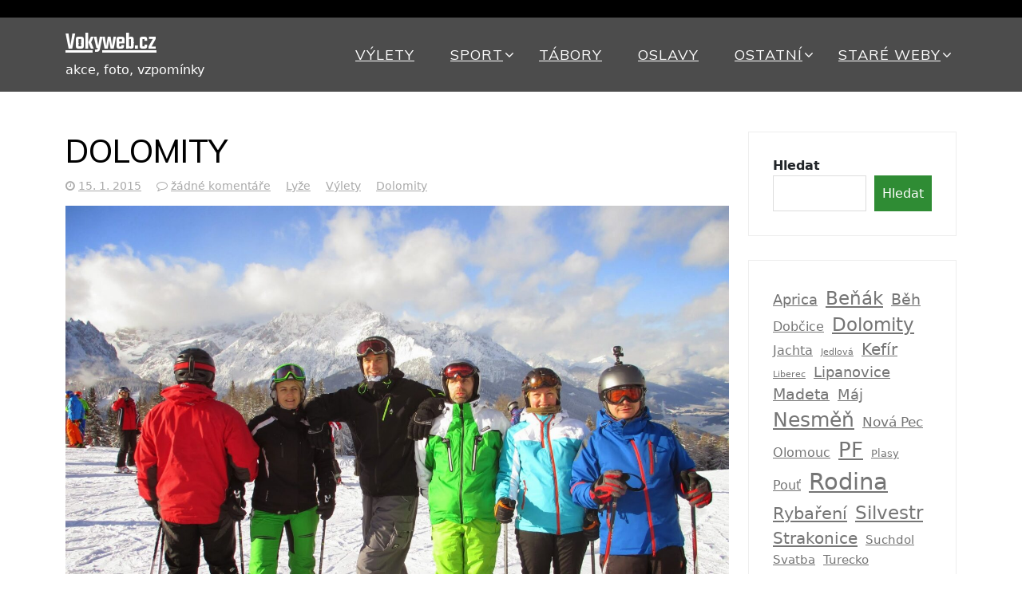

--- FILE ---
content_type: text/html; charset=UTF-8
request_url: https://www.vokyweb.cz/2015/01/15/dolomity-7/
body_size: 17470
content:
		<!DOCTYPE html>
		<html lang="cs">
				<head>
		<meta charset="UTF-8">
   		<meta name="viewport" content="width=device-width, initial-scale=1">
   		<link rel="profile" href="https://gmpg.org/xfn/11">
		<title>Dolomity &#8211; Vokyweb.cz</title>
<meta name='robots' content='max-image-preview:large' />
<link rel='dns-prefetch' href='//www.googletagmanager.com' />
<link rel='dns-prefetch' href='//fonts.googleapis.com' />
<link rel="alternate" type="application/rss+xml" title="Vokyweb.cz &raquo; RSS zdroj" href="https://www.vokyweb.cz/feed/" />
<link rel="alternate" type="application/rss+xml" title="Vokyweb.cz &raquo; RSS komentářů" href="https://www.vokyweb.cz/comments/feed/" />
<link rel="alternate" type="application/rss+xml" title="Vokyweb.cz &raquo; RSS komentářů pro Dolomity" href="https://www.vokyweb.cz/2015/01/15/dolomity-7/feed/" />
<link rel="alternate" title="oEmbed (JSON)" type="application/json+oembed" href="https://www.vokyweb.cz/wp-json/oembed/1.0/embed?url=https%3A%2F%2Fwww.vokyweb.cz%2F2015%2F01%2F15%2Fdolomity-7%2F" />
<link rel="alternate" title="oEmbed (XML)" type="text/xml+oembed" href="https://www.vokyweb.cz/wp-json/oembed/1.0/embed?url=https%3A%2F%2Fwww.vokyweb.cz%2F2015%2F01%2F15%2Fdolomity-7%2F&#038;format=xml" />
<style id='wp-img-auto-sizes-contain-inline-css'>
img:is([sizes=auto i],[sizes^="auto," i]){contain-intrinsic-size:3000px 1500px}
/*# sourceURL=wp-img-auto-sizes-contain-inline-css */
</style>
<style id='wp-emoji-styles-inline-css'>

	img.wp-smiley, img.emoji {
		display: inline !important;
		border: none !important;
		box-shadow: none !important;
		height: 1em !important;
		width: 1em !important;
		margin: 0 0.07em !important;
		vertical-align: -0.1em !important;
		background: none !important;
		padding: 0 !important;
	}
/*# sourceURL=wp-emoji-styles-inline-css */
</style>
<style id='wp-block-library-inline-css'>
:root{--wp-block-synced-color:#7a00df;--wp-block-synced-color--rgb:122,0,223;--wp-bound-block-color:var(--wp-block-synced-color);--wp-editor-canvas-background:#ddd;--wp-admin-theme-color:#007cba;--wp-admin-theme-color--rgb:0,124,186;--wp-admin-theme-color-darker-10:#006ba1;--wp-admin-theme-color-darker-10--rgb:0,107,160.5;--wp-admin-theme-color-darker-20:#005a87;--wp-admin-theme-color-darker-20--rgb:0,90,135;--wp-admin-border-width-focus:2px}@media (min-resolution:192dpi){:root{--wp-admin-border-width-focus:1.5px}}.wp-element-button{cursor:pointer}:root .has-very-light-gray-background-color{background-color:#eee}:root .has-very-dark-gray-background-color{background-color:#313131}:root .has-very-light-gray-color{color:#eee}:root .has-very-dark-gray-color{color:#313131}:root .has-vivid-green-cyan-to-vivid-cyan-blue-gradient-background{background:linear-gradient(135deg,#00d084,#0693e3)}:root .has-purple-crush-gradient-background{background:linear-gradient(135deg,#34e2e4,#4721fb 50%,#ab1dfe)}:root .has-hazy-dawn-gradient-background{background:linear-gradient(135deg,#faaca8,#dad0ec)}:root .has-subdued-olive-gradient-background{background:linear-gradient(135deg,#fafae1,#67a671)}:root .has-atomic-cream-gradient-background{background:linear-gradient(135deg,#fdd79a,#004a59)}:root .has-nightshade-gradient-background{background:linear-gradient(135deg,#330968,#31cdcf)}:root .has-midnight-gradient-background{background:linear-gradient(135deg,#020381,#2874fc)}:root{--wp--preset--font-size--normal:16px;--wp--preset--font-size--huge:42px}.has-regular-font-size{font-size:1em}.has-larger-font-size{font-size:2.625em}.has-normal-font-size{font-size:var(--wp--preset--font-size--normal)}.has-huge-font-size{font-size:var(--wp--preset--font-size--huge)}.has-text-align-center{text-align:center}.has-text-align-left{text-align:left}.has-text-align-right{text-align:right}.has-fit-text{white-space:nowrap!important}#end-resizable-editor-section{display:none}.aligncenter{clear:both}.items-justified-left{justify-content:flex-start}.items-justified-center{justify-content:center}.items-justified-right{justify-content:flex-end}.items-justified-space-between{justify-content:space-between}.screen-reader-text{border:0;clip-path:inset(50%);height:1px;margin:-1px;overflow:hidden;padding:0;position:absolute;width:1px;word-wrap:normal!important}.screen-reader-text:focus{background-color:#ddd;clip-path:none;color:#444;display:block;font-size:1em;height:auto;left:5px;line-height:normal;padding:15px 23px 14px;text-decoration:none;top:5px;width:auto;z-index:100000}html :where(.has-border-color){border-style:solid}html :where([style*=border-top-color]){border-top-style:solid}html :where([style*=border-right-color]){border-right-style:solid}html :where([style*=border-bottom-color]){border-bottom-style:solid}html :where([style*=border-left-color]){border-left-style:solid}html :where([style*=border-width]){border-style:solid}html :where([style*=border-top-width]){border-top-style:solid}html :where([style*=border-right-width]){border-right-style:solid}html :where([style*=border-bottom-width]){border-bottom-style:solid}html :where([style*=border-left-width]){border-left-style:solid}html :where(img[class*=wp-image-]){height:auto;max-width:100%}:where(figure){margin:0 0 1em}html :where(.is-position-sticky){--wp-admin--admin-bar--position-offset:var(--wp-admin--admin-bar--height,0px)}@media screen and (max-width:600px){html :where(.is-position-sticky){--wp-admin--admin-bar--position-offset:0px}}

/*# sourceURL=wp-block-library-inline-css */
</style><style id='wp-block-loginout-inline-css'>
.wp-block-loginout{box-sizing:border-box}
/*# sourceURL=https://www.vokyweb.cz/wp-includes/blocks/loginout/style.min.css */
</style>
<style id='wp-block-search-inline-css'>
.wp-block-search__button{margin-left:10px;word-break:normal}.wp-block-search__button.has-icon{line-height:0}.wp-block-search__button svg{height:1.25em;min-height:24px;min-width:24px;width:1.25em;fill:currentColor;vertical-align:text-bottom}:where(.wp-block-search__button){border:1px solid #ccc;padding:6px 10px}.wp-block-search__inside-wrapper{display:flex;flex:auto;flex-wrap:nowrap;max-width:100%}.wp-block-search__label{width:100%}.wp-block-search.wp-block-search__button-only .wp-block-search__button{box-sizing:border-box;display:flex;flex-shrink:0;justify-content:center;margin-left:0;max-width:100%}.wp-block-search.wp-block-search__button-only .wp-block-search__inside-wrapper{min-width:0!important;transition-property:width}.wp-block-search.wp-block-search__button-only .wp-block-search__input{flex-basis:100%;transition-duration:.3s}.wp-block-search.wp-block-search__button-only.wp-block-search__searchfield-hidden,.wp-block-search.wp-block-search__button-only.wp-block-search__searchfield-hidden .wp-block-search__inside-wrapper{overflow:hidden}.wp-block-search.wp-block-search__button-only.wp-block-search__searchfield-hidden .wp-block-search__input{border-left-width:0!important;border-right-width:0!important;flex-basis:0;flex-grow:0;margin:0;min-width:0!important;padding-left:0!important;padding-right:0!important;width:0!important}:where(.wp-block-search__input){appearance:none;border:1px solid #949494;flex-grow:1;font-family:inherit;font-size:inherit;font-style:inherit;font-weight:inherit;letter-spacing:inherit;line-height:inherit;margin-left:0;margin-right:0;min-width:3rem;padding:8px;text-decoration:unset!important;text-transform:inherit}:where(.wp-block-search__button-inside .wp-block-search__inside-wrapper){background-color:#fff;border:1px solid #949494;box-sizing:border-box;padding:4px}:where(.wp-block-search__button-inside .wp-block-search__inside-wrapper) .wp-block-search__input{border:none;border-radius:0;padding:0 4px}:where(.wp-block-search__button-inside .wp-block-search__inside-wrapper) .wp-block-search__input:focus{outline:none}:where(.wp-block-search__button-inside .wp-block-search__inside-wrapper) :where(.wp-block-search__button){padding:4px 8px}.wp-block-search.aligncenter .wp-block-search__inside-wrapper{margin:auto}.wp-block[data-align=right] .wp-block-search.wp-block-search__button-only .wp-block-search__inside-wrapper{float:right}
/*# sourceURL=https://www.vokyweb.cz/wp-includes/blocks/search/style.min.css */
</style>
<style id='wp-block-search-theme-inline-css'>
.wp-block-search .wp-block-search__label{font-weight:700}.wp-block-search__button{border:1px solid #ccc;padding:.375em .625em}
/*# sourceURL=https://www.vokyweb.cz/wp-includes/blocks/search/theme.min.css */
</style>
<style id='wp-block-tag-cloud-inline-css'>
.wp-block-tag-cloud{box-sizing:border-box}.wp-block-tag-cloud.aligncenter{justify-content:center;text-align:center}.wp-block-tag-cloud a{display:inline-block;margin-right:5px}.wp-block-tag-cloud span{display:inline-block;margin-left:5px;text-decoration:none}:root :where(.wp-block-tag-cloud.is-style-outline){display:flex;flex-wrap:wrap;gap:1ch}:root :where(.wp-block-tag-cloud.is-style-outline a){border:1px solid;font-size:unset!important;margin-right:0;padding:1ch 2ch;text-decoration:none!important}
/*# sourceURL=https://www.vokyweb.cz/wp-includes/blocks/tag-cloud/style.min.css */
</style>
<style id='wp-block-embed-inline-css'>
.wp-block-embed.alignleft,.wp-block-embed.alignright,.wp-block[data-align=left]>[data-type="core/embed"],.wp-block[data-align=right]>[data-type="core/embed"]{max-width:360px;width:100%}.wp-block-embed.alignleft .wp-block-embed__wrapper,.wp-block-embed.alignright .wp-block-embed__wrapper,.wp-block[data-align=left]>[data-type="core/embed"] .wp-block-embed__wrapper,.wp-block[data-align=right]>[data-type="core/embed"] .wp-block-embed__wrapper{min-width:280px}.wp-block-cover .wp-block-embed{min-height:240px;min-width:320px}.wp-block-embed{overflow-wrap:break-word}.wp-block-embed :where(figcaption){margin-bottom:1em;margin-top:.5em}.wp-block-embed iframe{max-width:100%}.wp-block-embed__wrapper{position:relative}.wp-embed-responsive .wp-has-aspect-ratio .wp-block-embed__wrapper:before{content:"";display:block;padding-top:50%}.wp-embed-responsive .wp-has-aspect-ratio iframe{bottom:0;height:100%;left:0;position:absolute;right:0;top:0;width:100%}.wp-embed-responsive .wp-embed-aspect-21-9 .wp-block-embed__wrapper:before{padding-top:42.85%}.wp-embed-responsive .wp-embed-aspect-18-9 .wp-block-embed__wrapper:before{padding-top:50%}.wp-embed-responsive .wp-embed-aspect-16-9 .wp-block-embed__wrapper:before{padding-top:56.25%}.wp-embed-responsive .wp-embed-aspect-4-3 .wp-block-embed__wrapper:before{padding-top:75%}.wp-embed-responsive .wp-embed-aspect-1-1 .wp-block-embed__wrapper:before{padding-top:100%}.wp-embed-responsive .wp-embed-aspect-9-16 .wp-block-embed__wrapper:before{padding-top:177.77%}.wp-embed-responsive .wp-embed-aspect-1-2 .wp-block-embed__wrapper:before{padding-top:200%}
/*# sourceURL=https://www.vokyweb.cz/wp-includes/blocks/embed/style.min.css */
</style>
<style id='wp-block-embed-theme-inline-css'>
.wp-block-embed :where(figcaption){color:#555;font-size:13px;text-align:center}.is-dark-theme .wp-block-embed :where(figcaption){color:#ffffffa6}.wp-block-embed{margin:0 0 1em}
/*# sourceURL=https://www.vokyweb.cz/wp-includes/blocks/embed/theme.min.css */
</style>
<style id='wp-block-paragraph-inline-css'>
.is-small-text{font-size:.875em}.is-regular-text{font-size:1em}.is-large-text{font-size:2.25em}.is-larger-text{font-size:3em}.has-drop-cap:not(:focus):first-letter{float:left;font-size:8.4em;font-style:normal;font-weight:100;line-height:.68;margin:.05em .1em 0 0;text-transform:uppercase}body.rtl .has-drop-cap:not(:focus):first-letter{float:none;margin-left:.1em}p.has-drop-cap.has-background{overflow:hidden}:root :where(p.has-background){padding:1.25em 2.375em}:where(p.has-text-color:not(.has-link-color)) a{color:inherit}p.has-text-align-left[style*="writing-mode:vertical-lr"],p.has-text-align-right[style*="writing-mode:vertical-rl"]{rotate:180deg}
/*# sourceURL=https://www.vokyweb.cz/wp-includes/blocks/paragraph/style.min.css */
</style>
<style id='global-styles-inline-css'>
:root{--wp--preset--aspect-ratio--square: 1;--wp--preset--aspect-ratio--4-3: 4/3;--wp--preset--aspect-ratio--3-4: 3/4;--wp--preset--aspect-ratio--3-2: 3/2;--wp--preset--aspect-ratio--2-3: 2/3;--wp--preset--aspect-ratio--16-9: 16/9;--wp--preset--aspect-ratio--9-16: 9/16;--wp--preset--color--black: #000000;--wp--preset--color--cyan-bluish-gray: #abb8c3;--wp--preset--color--white: #ffffff;--wp--preset--color--pale-pink: #f78da7;--wp--preset--color--vivid-red: #cf2e2e;--wp--preset--color--luminous-vivid-orange: #ff6900;--wp--preset--color--luminous-vivid-amber: #fcb900;--wp--preset--color--light-green-cyan: #7bdcb5;--wp--preset--color--vivid-green-cyan: #00d084;--wp--preset--color--pale-cyan-blue: #8ed1fc;--wp--preset--color--vivid-cyan-blue: #0693e3;--wp--preset--color--vivid-purple: #9b51e0;--wp--preset--gradient--vivid-cyan-blue-to-vivid-purple: linear-gradient(135deg,rgb(6,147,227) 0%,rgb(155,81,224) 100%);--wp--preset--gradient--light-green-cyan-to-vivid-green-cyan: linear-gradient(135deg,rgb(122,220,180) 0%,rgb(0,208,130) 100%);--wp--preset--gradient--luminous-vivid-amber-to-luminous-vivid-orange: linear-gradient(135deg,rgb(252,185,0) 0%,rgb(255,105,0) 100%);--wp--preset--gradient--luminous-vivid-orange-to-vivid-red: linear-gradient(135deg,rgb(255,105,0) 0%,rgb(207,46,46) 100%);--wp--preset--gradient--very-light-gray-to-cyan-bluish-gray: linear-gradient(135deg,rgb(238,238,238) 0%,rgb(169,184,195) 100%);--wp--preset--gradient--cool-to-warm-spectrum: linear-gradient(135deg,rgb(74,234,220) 0%,rgb(151,120,209) 20%,rgb(207,42,186) 40%,rgb(238,44,130) 60%,rgb(251,105,98) 80%,rgb(254,248,76) 100%);--wp--preset--gradient--blush-light-purple: linear-gradient(135deg,rgb(255,206,236) 0%,rgb(152,150,240) 100%);--wp--preset--gradient--blush-bordeaux: linear-gradient(135deg,rgb(254,205,165) 0%,rgb(254,45,45) 50%,rgb(107,0,62) 100%);--wp--preset--gradient--luminous-dusk: linear-gradient(135deg,rgb(255,203,112) 0%,rgb(199,81,192) 50%,rgb(65,88,208) 100%);--wp--preset--gradient--pale-ocean: linear-gradient(135deg,rgb(255,245,203) 0%,rgb(182,227,212) 50%,rgb(51,167,181) 100%);--wp--preset--gradient--electric-grass: linear-gradient(135deg,rgb(202,248,128) 0%,rgb(113,206,126) 100%);--wp--preset--gradient--midnight: linear-gradient(135deg,rgb(2,3,129) 0%,rgb(40,116,252) 100%);--wp--preset--font-size--small: 13px;--wp--preset--font-size--medium: 20px;--wp--preset--font-size--large: 36px;--wp--preset--font-size--x-large: 42px;--wp--preset--spacing--20: 0.44rem;--wp--preset--spacing--30: 0.67rem;--wp--preset--spacing--40: 1rem;--wp--preset--spacing--50: 1.5rem;--wp--preset--spacing--60: 2.25rem;--wp--preset--spacing--70: 3.38rem;--wp--preset--spacing--80: 5.06rem;--wp--preset--shadow--natural: 6px 6px 9px rgba(0, 0, 0, 0.2);--wp--preset--shadow--deep: 12px 12px 50px rgba(0, 0, 0, 0.4);--wp--preset--shadow--sharp: 6px 6px 0px rgba(0, 0, 0, 0.2);--wp--preset--shadow--outlined: 6px 6px 0px -3px rgb(255, 255, 255), 6px 6px rgb(0, 0, 0);--wp--preset--shadow--crisp: 6px 6px 0px rgb(0, 0, 0);}:where(.is-layout-flex){gap: 0.5em;}:where(.is-layout-grid){gap: 0.5em;}body .is-layout-flex{display: flex;}.is-layout-flex{flex-wrap: wrap;align-items: center;}.is-layout-flex > :is(*, div){margin: 0;}body .is-layout-grid{display: grid;}.is-layout-grid > :is(*, div){margin: 0;}:where(.wp-block-columns.is-layout-flex){gap: 2em;}:where(.wp-block-columns.is-layout-grid){gap: 2em;}:where(.wp-block-post-template.is-layout-flex){gap: 1.25em;}:where(.wp-block-post-template.is-layout-grid){gap: 1.25em;}.has-black-color{color: var(--wp--preset--color--black) !important;}.has-cyan-bluish-gray-color{color: var(--wp--preset--color--cyan-bluish-gray) !important;}.has-white-color{color: var(--wp--preset--color--white) !important;}.has-pale-pink-color{color: var(--wp--preset--color--pale-pink) !important;}.has-vivid-red-color{color: var(--wp--preset--color--vivid-red) !important;}.has-luminous-vivid-orange-color{color: var(--wp--preset--color--luminous-vivid-orange) !important;}.has-luminous-vivid-amber-color{color: var(--wp--preset--color--luminous-vivid-amber) !important;}.has-light-green-cyan-color{color: var(--wp--preset--color--light-green-cyan) !important;}.has-vivid-green-cyan-color{color: var(--wp--preset--color--vivid-green-cyan) !important;}.has-pale-cyan-blue-color{color: var(--wp--preset--color--pale-cyan-blue) !important;}.has-vivid-cyan-blue-color{color: var(--wp--preset--color--vivid-cyan-blue) !important;}.has-vivid-purple-color{color: var(--wp--preset--color--vivid-purple) !important;}.has-black-background-color{background-color: var(--wp--preset--color--black) !important;}.has-cyan-bluish-gray-background-color{background-color: var(--wp--preset--color--cyan-bluish-gray) !important;}.has-white-background-color{background-color: var(--wp--preset--color--white) !important;}.has-pale-pink-background-color{background-color: var(--wp--preset--color--pale-pink) !important;}.has-vivid-red-background-color{background-color: var(--wp--preset--color--vivid-red) !important;}.has-luminous-vivid-orange-background-color{background-color: var(--wp--preset--color--luminous-vivid-orange) !important;}.has-luminous-vivid-amber-background-color{background-color: var(--wp--preset--color--luminous-vivid-amber) !important;}.has-light-green-cyan-background-color{background-color: var(--wp--preset--color--light-green-cyan) !important;}.has-vivid-green-cyan-background-color{background-color: var(--wp--preset--color--vivid-green-cyan) !important;}.has-pale-cyan-blue-background-color{background-color: var(--wp--preset--color--pale-cyan-blue) !important;}.has-vivid-cyan-blue-background-color{background-color: var(--wp--preset--color--vivid-cyan-blue) !important;}.has-vivid-purple-background-color{background-color: var(--wp--preset--color--vivid-purple) !important;}.has-black-border-color{border-color: var(--wp--preset--color--black) !important;}.has-cyan-bluish-gray-border-color{border-color: var(--wp--preset--color--cyan-bluish-gray) !important;}.has-white-border-color{border-color: var(--wp--preset--color--white) !important;}.has-pale-pink-border-color{border-color: var(--wp--preset--color--pale-pink) !important;}.has-vivid-red-border-color{border-color: var(--wp--preset--color--vivid-red) !important;}.has-luminous-vivid-orange-border-color{border-color: var(--wp--preset--color--luminous-vivid-orange) !important;}.has-luminous-vivid-amber-border-color{border-color: var(--wp--preset--color--luminous-vivid-amber) !important;}.has-light-green-cyan-border-color{border-color: var(--wp--preset--color--light-green-cyan) !important;}.has-vivid-green-cyan-border-color{border-color: var(--wp--preset--color--vivid-green-cyan) !important;}.has-pale-cyan-blue-border-color{border-color: var(--wp--preset--color--pale-cyan-blue) !important;}.has-vivid-cyan-blue-border-color{border-color: var(--wp--preset--color--vivid-cyan-blue) !important;}.has-vivid-purple-border-color{border-color: var(--wp--preset--color--vivid-purple) !important;}.has-vivid-cyan-blue-to-vivid-purple-gradient-background{background: var(--wp--preset--gradient--vivid-cyan-blue-to-vivid-purple) !important;}.has-light-green-cyan-to-vivid-green-cyan-gradient-background{background: var(--wp--preset--gradient--light-green-cyan-to-vivid-green-cyan) !important;}.has-luminous-vivid-amber-to-luminous-vivid-orange-gradient-background{background: var(--wp--preset--gradient--luminous-vivid-amber-to-luminous-vivid-orange) !important;}.has-luminous-vivid-orange-to-vivid-red-gradient-background{background: var(--wp--preset--gradient--luminous-vivid-orange-to-vivid-red) !important;}.has-very-light-gray-to-cyan-bluish-gray-gradient-background{background: var(--wp--preset--gradient--very-light-gray-to-cyan-bluish-gray) !important;}.has-cool-to-warm-spectrum-gradient-background{background: var(--wp--preset--gradient--cool-to-warm-spectrum) !important;}.has-blush-light-purple-gradient-background{background: var(--wp--preset--gradient--blush-light-purple) !important;}.has-blush-bordeaux-gradient-background{background: var(--wp--preset--gradient--blush-bordeaux) !important;}.has-luminous-dusk-gradient-background{background: var(--wp--preset--gradient--luminous-dusk) !important;}.has-pale-ocean-gradient-background{background: var(--wp--preset--gradient--pale-ocean) !important;}.has-electric-grass-gradient-background{background: var(--wp--preset--gradient--electric-grass) !important;}.has-midnight-gradient-background{background: var(--wp--preset--gradient--midnight) !important;}.has-small-font-size{font-size: var(--wp--preset--font-size--small) !important;}.has-medium-font-size{font-size: var(--wp--preset--font-size--medium) !important;}.has-large-font-size{font-size: var(--wp--preset--font-size--large) !important;}.has-x-large-font-size{font-size: var(--wp--preset--font-size--x-large) !important;}
/*# sourceURL=global-styles-inline-css */
</style>

<style id='classic-theme-styles-inline-css'>
/*! This file is auto-generated */
.wp-block-button__link{color:#fff;background-color:#32373c;border-radius:9999px;box-shadow:none;text-decoration:none;padding:calc(.667em + 2px) calc(1.333em + 2px);font-size:1.125em}.wp-block-file__button{background:#32373c;color:#fff;text-decoration:none}
/*# sourceURL=/wp-includes/css/classic-themes.min.css */
</style>
<link rel='stylesheet' id='tbthemes-companion-css' href='https://www.vokyweb.cz/wp-content/plugins/the-bootstrap-themes-companion/public/css/tbthemes-companion-public.css?ver=1.1.3' media='all' />
<link rel='stylesheet' id='parent-style-css' href='https://www.vokyweb.cz/wp-content/themes/bootstrap-fitness/style.css?ver=6.9' media='all' />
<link rel='stylesheet' id='child-style-css' href='https://www.vokyweb.cz/wp-content/themes/bootstrap-fitness/style.css?ver=6.9' media='all' />
<link rel='stylesheet' id='bootstrap-fitness-bootstrap-css' href='https://www.vokyweb.cz/wp-content/themes/bootstrap-fitness/css/bootstrap.min.css?ver=6.9' media='all' />
<link rel='stylesheet' id='font-awesome-css' href='https://www.vokyweb.cz/wp-content/themes/bootstrap-fitness/css/font-awesome.css?ver=6.9' media='all' />
<link rel='stylesheet' id='owl-css' href='https://www.vokyweb.cz/wp-content/themes/bootstrap-fitness/css/owl.carousel.min.css?ver=6.9' media='all' />
<link rel='stylesheet' id='bootstrap-fitness-style-css' href='https://www.vokyweb.cz/wp-content/themes/vokyweb-child/style.css?ver=1.9.2' media='all' />
<style id='bootstrap-fitness-style-inline-css'>

        :root {
                --primary-color: 47, 140, 52;
                --secondary-color: 0, 0, 0;
                --dark-color: 0, 0, 0;
                --light-color: 255, 255, 255;
                --text-color: 117, 117, 117;

                --body-font: Mulish;
                --heading-font: Mulish;
                --heading-weight: 400;

                --h1-size: 70px;
                --h2-size: 40px;
                --h3-size: 30px;
                --h4-size: 26px;
                --h5-size: 20px;
                --h6-size: 16px;
                
        }
        /* site title size */
        .site-title a{ font-size: 30px; font-family: Teko; color: #ffffff; }
        
        header .custom-logo-link img{ height: 60px; }

        /* font family */
        html,:root{ font-size: 16px;}

        body{line-height: 1.5;  font-weight:400; }

        .testimonial{
            background-image: url();
        }
              
        
/*# sourceURL=bootstrap-fitness-style-inline-css */
</style>
<link rel='stylesheet' id='bootstrap-fitness-googlefonts-css' href='https://fonts.googleapis.com/css?family=Mulish%3A200%2C300%2C400%2C500%2C600%2C700%2C800%2C900%7CMulish%3A200%2C300%2C400%2C500%2C600%2C700%2C800%2C900%7CTeko%3A200%2C300%2C400%2C500%2C600%2C700%2C800%2C900%7C&#038;ver=6.9' media='all' />
<link rel='stylesheet' id='photonic-slider-css' href='https://www.vokyweb.cz/wp-content/plugins/photonic/include/ext/splide/splide.min.css?ver=20260101-71949' media='all' />
<link rel='stylesheet' id='photonic-lightbox-css' href='https://www.vokyweb.cz/wp-content/plugins/photonic/include/ext/baguettebox/baguettebox.min.css?ver=20260101-71949' media='all' />
<link rel='stylesheet' id='photonic-css' href='https://www.vokyweb.cz/wp-content/plugins/photonic/include/css/front-end/core/photonic.min.css?ver=20260101-71949' media='all' />
<style id='photonic-inline-css'>
/* Retrieved from saved CSS */
.photonic-panel { background:  rgb(17,17,17)  !important;

	border-top: none;
	border-right: none;
	border-bottom: none;
	border-left: none;
 }
.photonic-random-layout .photonic-thumb { padding: 2px}
.photonic-masonry-layout .photonic-thumb, .photonic-masonry-horizontal-layout .photonic-thumb { padding: 2px}
.photonic-mosaic-layout .photonic-thumb { padding: 2px}

/*# sourceURL=photonic-inline-css */
</style>
<script src="https://www.vokyweb.cz/wp-includes/js/jquery/jquery.min.js?ver=3.7.1" id="jquery-core-js"></script>
<script src="https://www.vokyweb.cz/wp-includes/js/jquery/jquery-migrate.min.js?ver=3.4.1" id="jquery-migrate-js"></script>
<script src="https://www.vokyweb.cz/wp-content/plugins/the-bootstrap-themes-companion/public/js/tbthemes-companion-public.js?ver=1.1.3" id="tbthemes-companion-js"></script>
<script src="https://www.vokyweb.cz/wp-content/themes/bootstrap-fitness/js/bootstrap.bundle.min.js?ver=6.9" id="bootstrap-fitness-bootstrap-js"></script>
<script src="https://www.vokyweb.cz/wp-content/themes/bootstrap-fitness/js/owl.carousel.min.js?ver=6.9" id="owl-js"></script>

<!-- Google tag (gtag.js) snippet added by Site Kit -->
<!-- Google Analytics snippet added by Site Kit -->
<script src="https://www.googletagmanager.com/gtag/js?id=GT-WFFLBGV" id="google_gtagjs-js" async></script>
<script id="google_gtagjs-js-after">
window.dataLayer = window.dataLayer || [];function gtag(){dataLayer.push(arguments);}
gtag("set","linker",{"domains":["www.vokyweb.cz"]});
gtag("js", new Date());
gtag("set", "developer_id.dZTNiMT", true);
gtag("config", "GT-WFFLBGV");
 window._googlesitekit = window._googlesitekit || {}; window._googlesitekit.throttledEvents = []; window._googlesitekit.gtagEvent = (name, data) => { var key = JSON.stringify( { name, data } ); if ( !! window._googlesitekit.throttledEvents[ key ] ) { return; } window._googlesitekit.throttledEvents[ key ] = true; setTimeout( () => { delete window._googlesitekit.throttledEvents[ key ]; }, 5 ); gtag( "event", name, { ...data, event_source: "site-kit" } ); }; 
//# sourceURL=google_gtagjs-js-after
</script>
<link rel="https://api.w.org/" href="https://www.vokyweb.cz/wp-json/" /><link rel="alternate" title="JSON" type="application/json" href="https://www.vokyweb.cz/wp-json/wp/v2/posts/1191" /><link rel="EditURI" type="application/rsd+xml" title="RSD" href="https://www.vokyweb.cz/xmlrpc.php?rsd" />
<meta name="generator" content="WordPress 6.9" />
<link rel="canonical" href="https://www.vokyweb.cz/2015/01/15/dolomity-7/" />
<link rel='shortlink' href='https://www.vokyweb.cz/?p=1191' />
<meta name="generator" content="Site Kit by Google 1.171.0" /><!-- Analytics by WP Statistics - https://wp-statistics.com -->
<link rel="icon" href="https://www.vokyweb.cz/wp-content/uploads/2022/12/cropped-20221227_180605-scaled-1-32x32.jpg" sizes="32x32" />
<link rel="icon" href="https://www.vokyweb.cz/wp-content/uploads/2022/12/cropped-20221227_180605-scaled-1-192x192.jpg" sizes="192x192" />
<link rel="apple-touch-icon" href="https://www.vokyweb.cz/wp-content/uploads/2022/12/cropped-20221227_180605-scaled-1-180x180.jpg" />
<meta name="msapplication-TileImage" content="https://www.vokyweb.cz/wp-content/uploads/2022/12/cropped-20221227_180605-scaled-1-270x270.jpg" />
		</head>
		 

 <body class="wp-singular post-template-default single single-post postid-1191 single-format-standard wp-embed-responsive wp-theme-bootstrap-fitness wp-child-theme-vokyweb-child">
    <a class="skip-link screen-reader-text" href="#primary">Skip to content</a>
  <header class="header">
          <div class="top-header">
        <div class="container">
          <div class="t-header-holder">
            <div class="phone-email">
                
                 
              </div>
              <div class="social-navigation">
                
                            </div>
          </div>
        </div>
      </div>
      

    <div class="main-header">
      <div class="container">

        <div class="header-wrapper d-flex flex-column flex-md-row gap-4 gap-md-0">

          <div class="site-title-description flex-fill d-flex flex-row justify-content-start align-items-center">
                                    <div class="flex-fill">
                          <div class="site-title">
                <a href="https://www.vokyweb.cz/" rel="home">
                  Vokyweb.cz                </a>
              </div>
                                        <p class="site-description">akce, foto, vzpomínky</p>
                          </div>
          </div>

          <nav id="site-navigation" class="main-navigation">
            <button class="menu-toggle" aria-controls="primary-menu" aria-expanded="false"><!-- Primary Menu -->
              <div id="nav-icon">
                <span></span>
                <span></span>
                <span></span>
                <span></span>
              </div>
            </button>
            <div class="menu-hlavni-container"><ul id="primary-menu" class="menu"><li id="menu-item-53" class="menu-item menu-item-type-taxonomy menu-item-object-category current-post-ancestor current-menu-parent current-post-parent menu-item-53"><a href="https://www.vokyweb.cz/category/vylety/">Výlety</a></li>
<li id="menu-item-52" class="menu-item menu-item-type-taxonomy menu-item-object-category current-post-ancestor menu-item-has-children menu-item-52"><a href="https://www.vokyweb.cz/category/sport/">Sport</a>
<ul class="sub-menu">
	<li id="menu-item-3980" class="menu-item menu-item-type-taxonomy menu-item-object-category menu-item-3980"><a href="https://www.vokyweb.cz/category/sport/voda/">Voda</a></li>
	<li id="menu-item-5117" class="menu-item menu-item-type-taxonomy menu-item-object-category current-post-ancestor current-menu-parent current-post-parent menu-item-5117"><a href="https://www.vokyweb.cz/category/sport/lyze/">Lyže</a></li>
</ul>
</li>
<li id="menu-item-3979" class="menu-item menu-item-type-taxonomy menu-item-object-category menu-item-3979"><a href="https://www.vokyweb.cz/category/tabory/">Tábory</a></li>
<li id="menu-item-5538" class="menu-item menu-item-type-taxonomy menu-item-object-category menu-item-5538"><a href="https://www.vokyweb.cz/category/oslavy/">Oslavy</a></li>
<li id="menu-item-168" class="menu-item menu-item-type-post_type menu-item-object-page menu-item-has-children menu-item-168"><a href="https://www.vokyweb.cz/projekty/">Ostatní</a>
<ul class="sub-menu">
	<li id="menu-item-8576" class="menu-item menu-item-type-post_type menu-item-object-page menu-item-8576"><a href="https://www.vokyweb.cz/rc-auticka/">RC autíčka</a></li>
	<li id="menu-item-169" class="menu-item menu-item-type-post_type menu-item-object-page menu-item-169"><a href="https://www.vokyweb.cz/autodraha/">Autodráha</a></li>
	<li id="menu-item-12663" class="menu-item menu-item-type-post_type menu-item-object-page menu-item-12663"><a href="https://www.vokyweb.cz/taborove-hry/">Táborové hry</a></li>
	<li id="menu-item-5580" class="menu-item menu-item-type-post_type menu-item-object-page menu-item-5580"><a href="https://www.vokyweb.cz/chameleoni/">Chameleoni</a></li>
	<li id="menu-item-9978" class="menu-item menu-item-type-custom menu-item-object-custom menu-item-9978"><a href="http://plysak.vokyweb.cz">Plyšák od Matese</a></li>
	<li id="menu-item-5577" class="menu-item menu-item-type-post_type menu-item-object-page menu-item-5577"><a href="https://www.vokyweb.cz/dorty/">Dorty</a></li>
	<li id="menu-item-9921" class="menu-item menu-item-type-post_type menu-item-object-page menu-item-9921"><a href="https://www.vokyweb.cz/technicke-okenko/">Technické okénko</a></li>
</ul>
</li>
<li id="menu-item-54" class="menu-item menu-item-type-custom menu-item-object-custom current-post-parent menu-item-has-children menu-item-54"><a href="http://vokyweb.vokyweb.cz">Staré weby</a>
<ul class="sub-menu">
	<li id="menu-item-8434" class="menu-item menu-item-type-post_type menu-item-object-page menu-item-8434"><a href="https://www.vokyweb.cz/archiv/">Archiv</a></li>
	<li id="menu-item-6" class="menu-item menu-item-type-custom menu-item-object-custom menu-item-6"><a href="http://vokyweb.vokyweb.cz">Vokyweb</a></li>
	<li id="menu-item-55" class="menu-item menu-item-type-custom menu-item-object-custom menu-item-55"><a href="http://lukrecieds.vokyweb.cz">Lukrecie</a></li>
</ul>
</li>
</ul></div>          </nav><!-- #site-navigation -->

        </div>
      </div>
    </div>
  </header>


  
<div class="inside-page content-area" id="primary">
	<div class="container">	
		<div class="row">

			<div class="col-xl-9 col-lg-8" id="main-content">
				<section class="page-section">
					<div class="detail-content">

													
  <h1 class="page-title">Dolomity</h1>

<div class="single-post">   

    <div class="info">
      <ul class="list-inline">
           
                            <li><span class="fa fa-clock-o"></span> <a href="https://www.vokyweb.cz/2015/">15. 1. 2015</a></li>
              
                         
              <li><span class="fa fa-comment-o"></span> <a href="https://www.vokyweb.cz/2015/01/15/dolomity-7/#respond">žádné komentáře</a></li>
            
                                  <li><a href="https://www.vokyweb.cz/category/sport/lyze/">Lyže</a></li>
                                      <li><a href="https://www.vokyweb.cz/category/vylety/">Výlety</a></li>
                              
                                  <li><a href="https://www.vokyweb.cz/tag/dolomity/">Dolomity</a></li>
                            
        
      </ul>
    </div>

 


  <div class="post-content">
    
              <figure class="feature-image">
          <img width="2048" height="1536" src="https://www.vokyweb.cz/wp-content/uploads/2022/12/050-IMG_0611.jpg" class="attachment-full size-full wp-post-image" alt="" decoding="async" fetchpriority="high" srcset="https://www.vokyweb.cz/wp-content/uploads/2022/12/050-IMG_0611.jpg 2048w, https://www.vokyweb.cz/wp-content/uploads/2022/12/050-IMG_0611-300x225.jpg 300w, https://www.vokyweb.cz/wp-content/uploads/2022/12/050-IMG_0611-1024x768.jpg 1024w, https://www.vokyweb.cz/wp-content/uploads/2022/12/050-IMG_0611-768x576.jpg 768w, https://www.vokyweb.cz/wp-content/uploads/2022/12/050-IMG_0611-1536x1152.jpg 1536w" sizes="(max-width: 2048px) 100vw, 2048px" />        </figure>      
          
    
    <article>
      
<p>Letos poprvé jsme nejeli v pravidelném termínu. Proč? No to je jednoduché nebyl na horách sníh. A tak jsme si museli počkat až do ledna a mohli si parádně zalyžovat.</p>



<figure class="wp-block-embed is-type-video is-provider-youtube wp-block-embed-youtube wp-embed-aspect-16-9 wp-has-aspect-ratio"><div class="wp-block-embed__wrapper">
<iframe title="2015 01 15 17 dolomity" width="640" height="360" src="https://www.youtube.com/embed/feEBBzaksVE?feature=oembed" frameborder="0" allow="accelerometer; autoplay; clipboard-write; encrypted-media; gyroscope; picture-in-picture; web-share" referrerpolicy="strict-origin-when-cross-origin" allowfullscreen></iframe>
</div></figure>


<div class='photonic-wp-stream photonic-stream ' id='photonic-wp-stream-1'>

	<div id='photonic-wp-stream-1-container' class='title-display-regular photonic-level-1-container sizes-present photonic-random-layout photonic-thumbnail-effect-none' data-photonic-platform="wp" data-photonic-gallery-columns="auto" data-photonic-query="order=ASC&amp;orderby=post__in&amp;id=1191&amp;itemtag=figure&amp;icontag=div&amp;captiontag=figcaption&amp;size=thumbnail&amp;include=1284,1283,1282,1281,1280,1279,1278,1277,1276,1275,1274,1273,1272,1271,1270,1269,1268,1267,1266,1265,1264,1263,1262,1261,1259,1258,1257,1256,1255,1254,1253,1252,1251,1250,1249,1248,1247,1246,1245,1244,1243,1242,1241,1240,1239,1238,1237,1236,1235,1234,1233,1232,1231,1230,1229,1227,1226,1225,1224,1223,1222,1221,1220,1219,1218,1217,1216,1215&amp;exclude=&amp;link=&amp;offset=0&amp;layout=random&amp;custom_classes=&amp;alignment=&amp;caption=title&amp;page=1&amp;count=-1&amp;thumb_size=thumbnail&amp;slide_size=large&amp;type=default&amp;style=random&amp;display=local&amp;ids=1284,1283,1282,1281,1280,1279,1278,1277,1276,1275,1274,1273,1272,1271,1270,1269,1268,1267,1266,1265,1264,1263,1262,1261,1259,1258,1257,1256,1255,1254,1253,1252,1251,1250,1249,1248,1247,1246,1245,1244,1243,1242,1241,1240,1239,1238,1237,1236,1235,1234,1233,1232,1231,1230,1229,1227,1226,1225,1224,1223,1222,1221,1220,1219,1218,1217,1216,1215&amp;main_size=2048x2048&amp;tile_size=medium&amp;columns=auto" style='--tile-min-height: 200px'>
		<figure class='photonic-level-1 photonic-thumb' style='--dw: 300;--dh: 225'>
			<a href='https://www.vokyweb.cz/wp-content/uploads/2022/12/068-IMG_0622.jpg' title='068-IMG_0622' rel='lightbox-photonic-wp-stream-1' class='photonic-lb photonic-baguettebox baguettebox' data-photonic-media-type="image" data-content-type="image" data-photonic-deep="gallery[photonic-wp-stream-1]/1284/" data-title="&lt;a href=&#039;https://www.vokyweb.cz/068-img_0622/&#039; &gt;068-IMG_0622&lt;/a&gt;">
				<img alt='068-IMG_0622' class='random' data-src='https://www.vokyweb.cz/wp-content/uploads/2022/12/068-IMG_0622-300x225.jpg' loading='lazy' width='300' height='225' />
			</a>
		</figure>
		<figure class='photonic-level-1 photonic-thumb' style='--dw: 300;--dh: 225'>
			<a href='https://www.vokyweb.cz/wp-content/uploads/2022/12/067-IMG_0601.jpg' title='067-IMG_0601' rel='lightbox-photonic-wp-stream-1' class='photonic-lb photonic-baguettebox baguettebox' data-photonic-media-type="image" data-content-type="image" data-photonic-deep="gallery[photonic-wp-stream-1]/1283/" data-title="&lt;a href=&#039;https://www.vokyweb.cz/067-img_0601/&#039; &gt;067-IMG_0601&lt;/a&gt;">
				<img alt='067-IMG_0601' class='random' data-src='https://www.vokyweb.cz/wp-content/uploads/2022/12/067-IMG_0601-300x225.jpg' loading='lazy' width='300' height='225' />
			</a>
		</figure>
		<figure class='photonic-level-1 photonic-thumb' style='--dw: 300;--dh: 225'>
			<a href='https://www.vokyweb.cz/wp-content/uploads/2022/12/066-IMG_0591.jpg' title='066-IMG_0591' rel='lightbox-photonic-wp-stream-1' class='photonic-lb photonic-baguettebox baguettebox' data-photonic-media-type="image" data-content-type="image" data-photonic-deep="gallery[photonic-wp-stream-1]/1282/" data-title="&lt;a href=&#039;https://www.vokyweb.cz/066-img_0591/&#039; &gt;066-IMG_0591&lt;/a&gt;">
				<img alt='066-IMG_0591' class='random' data-src='https://www.vokyweb.cz/wp-content/uploads/2022/12/066-IMG_0591-300x225.jpg' loading='lazy' width='300' height='225' />
			</a>
		</figure>
		<figure class='photonic-level-1 photonic-thumb' style='--dw: 225;--dh: 300'>
			<a href='https://www.vokyweb.cz/wp-content/uploads/2022/12/065-IMG_0364.jpg' title='065-IMG_0364' rel='lightbox-photonic-wp-stream-1' class='photonic-lb photonic-baguettebox baguettebox' data-photonic-media-type="image" data-content-type="image" data-photonic-deep="gallery[photonic-wp-stream-1]/1281/" data-title="&lt;a href=&#039;https://www.vokyweb.cz/065-img_0364/&#039; &gt;065-IMG_0364&lt;/a&gt;">
				<img alt='065-IMG_0364' class='random' data-src='https://www.vokyweb.cz/wp-content/uploads/2022/12/065-IMG_0364-225x300.jpg' loading='lazy' width='225' height='300' />
			</a>
		</figure>
		<figure class='photonic-level-1 photonic-thumb' style='--dw: 300;--dh: 225'>
			<a href='https://www.vokyweb.cz/wp-content/uploads/2022/12/064-IMG_0351.jpg' title='064-IMG_0351' rel='lightbox-photonic-wp-stream-1' class='photonic-lb photonic-baguettebox baguettebox' data-photonic-media-type="image" data-content-type="image" data-photonic-deep="gallery[photonic-wp-stream-1]/1280/" data-title="&lt;a href=&#039;https://www.vokyweb.cz/064-img_0351/&#039; &gt;064-IMG_0351&lt;/a&gt;">
				<img alt='064-IMG_0351' class='random' data-src='https://www.vokyweb.cz/wp-content/uploads/2022/12/064-IMG_0351-300x225.jpg' loading='lazy' width='300' height='225' />
			</a>
		</figure>
		<figure class='photonic-level-1 photonic-thumb' style='--dw: 225;--dh: 300'>
			<a href='https://www.vokyweb.cz/wp-content/uploads/2022/12/063-IMG_0315.jpg' title='063-IMG_0315' rel='lightbox-photonic-wp-stream-1' class='photonic-lb photonic-baguettebox baguettebox' data-photonic-media-type="image" data-content-type="image" data-photonic-deep="gallery[photonic-wp-stream-1]/1279/" data-title="&lt;a href=&#039;https://www.vokyweb.cz/063-img_0315/&#039; &gt;063-IMG_0315&lt;/a&gt;">
				<img alt='063-IMG_0315' class='random' data-src='https://www.vokyweb.cz/wp-content/uploads/2022/12/063-IMG_0315-225x300.jpg' loading='lazy' width='225' height='300' />
			</a>
		</figure>
		<figure class='photonic-level-1 photonic-thumb' style='--dw: 225;--dh: 300'>
			<a href='https://www.vokyweb.cz/wp-content/uploads/2022/12/062-DSCN4174.jpg' title='062-DSCN4174' rel='lightbox-photonic-wp-stream-1' class='photonic-lb photonic-baguettebox baguettebox' data-photonic-media-type="image" data-content-type="image" data-photonic-deep="gallery[photonic-wp-stream-1]/1278/" data-title="&lt;a href=&#039;https://www.vokyweb.cz/062-dscn4174/&#039; &gt;062-DSCN4174&lt;/a&gt;">
				<img alt='062-DSCN4174' class='random' data-src='https://www.vokyweb.cz/wp-content/uploads/2022/12/062-DSCN4174-225x300.jpg' loading='lazy' width='225' height='300' />
			</a>
		</figure>
		<figure class='photonic-level-1 photonic-thumb' style='--dw: 300;--dh: 225'>
			<a href='https://www.vokyweb.cz/wp-content/uploads/2022/12/061-DSCN4165.jpg' title='061-DSCN4165' rel='lightbox-photonic-wp-stream-1' class='photonic-lb photonic-baguettebox baguettebox' data-photonic-media-type="image" data-content-type="image" data-photonic-deep="gallery[photonic-wp-stream-1]/1277/" data-title="&lt;a href=&#039;https://www.vokyweb.cz/061-dscn4165/&#039; &gt;061-DSCN4165&lt;/a&gt;">
				<img alt='061-DSCN4165' class='random' data-src='https://www.vokyweb.cz/wp-content/uploads/2022/12/061-DSCN4165-300x225.jpg' loading='lazy' width='300' height='225' />
			</a>
		</figure>
		<figure class='photonic-level-1 photonic-thumb' style='--dw: 300;--dh: 225'>
			<a href='https://www.vokyweb.cz/wp-content/uploads/2022/12/060-DSCN4147.jpg' title='060-DSCN4147' rel='lightbox-photonic-wp-stream-1' class='photonic-lb photonic-baguettebox baguettebox' data-photonic-media-type="image" data-content-type="image" data-photonic-deep="gallery[photonic-wp-stream-1]/1276/" data-title="&lt;a href=&#039;https://www.vokyweb.cz/060-dscn4147/&#039; &gt;060-DSCN4147&lt;/a&gt;">
				<img alt='060-DSCN4147' class='random' data-src='https://www.vokyweb.cz/wp-content/uploads/2022/12/060-DSCN4147-300x225.jpg' loading='lazy' width='300' height='225' />
			</a>
		</figure>
		<figure class='photonic-level-1 photonic-thumb' style='--dw: 300;--dh: 225'>
			<a href='https://www.vokyweb.cz/wp-content/uploads/2022/12/059-DSCN4103.jpg' title='059-DSCN4103' rel='lightbox-photonic-wp-stream-1' class='photonic-lb photonic-baguettebox baguettebox' data-photonic-media-type="image" data-content-type="image" data-photonic-deep="gallery[photonic-wp-stream-1]/1275/" data-title="&lt;a href=&#039;https://www.vokyweb.cz/059-dscn4103/&#039; &gt;059-DSCN4103&lt;/a&gt;">
				<img alt='059-DSCN4103' class='random' data-src='https://www.vokyweb.cz/wp-content/uploads/2022/12/059-DSCN4103-300x225.jpg' loading='lazy' width='300' height='225' />
			</a>
		</figure>
		<figure class='photonic-level-1 photonic-thumb' style='--dw: 300;--dh: 225'>
			<a href='https://www.vokyweb.cz/wp-content/uploads/2022/12/058-DSCN4071.jpg' title='058-DSCN4071' rel='lightbox-photonic-wp-stream-1' class='photonic-lb photonic-baguettebox baguettebox' data-photonic-media-type="image" data-content-type="image" data-photonic-deep="gallery[photonic-wp-stream-1]/1274/" data-title="&lt;a href=&#039;https://www.vokyweb.cz/058-dscn4071/&#039; &gt;058-DSCN4071&lt;/a&gt;">
				<img alt='058-DSCN4071' class='random' data-src='https://www.vokyweb.cz/wp-content/uploads/2022/12/058-DSCN4071-300x225.jpg' loading='lazy' width='300' height='225' />
			</a>
		</figure>
		<figure class='photonic-level-1 photonic-thumb' style='--dw: 300;--dh: 225'>
			<a href='https://www.vokyweb.cz/wp-content/uploads/2022/12/057-DSCN4062.jpg' title='057-DSCN4062' rel='lightbox-photonic-wp-stream-1' class='photonic-lb photonic-baguettebox baguettebox' data-photonic-media-type="image" data-content-type="image" data-photonic-deep="gallery[photonic-wp-stream-1]/1273/" data-title="&lt;a href=&#039;https://www.vokyweb.cz/057-dscn4062/&#039; &gt;057-DSCN4062&lt;/a&gt;">
				<img alt='057-DSCN4062' class='random' data-src='https://www.vokyweb.cz/wp-content/uploads/2022/12/057-DSCN4062-300x225.jpg' loading='lazy' width='300' height='225' />
			</a>
		</figure>
		<figure class='photonic-level-1 photonic-thumb' style='--dw: 300;--dh: 225'>
			<a href='https://www.vokyweb.cz/wp-content/uploads/2022/12/056-DSCN4061.jpg' title='056-DSCN4061' rel='lightbox-photonic-wp-stream-1' class='photonic-lb photonic-baguettebox baguettebox' data-photonic-media-type="image" data-content-type="image" data-photonic-deep="gallery[photonic-wp-stream-1]/1272/" data-title="&lt;a href=&#039;https://www.vokyweb.cz/056-dscn4061/&#039; &gt;056-DSCN4061&lt;/a&gt;">
				<img alt='056-DSCN4061' class='random' data-src='https://www.vokyweb.cz/wp-content/uploads/2022/12/056-DSCN4061-300x225.jpg' loading='lazy' width='300' height='225' />
			</a>
		</figure>
		<figure class='photonic-level-1 photonic-thumb' style='--dw: 300;--dh: 225'>
			<a href='https://www.vokyweb.cz/wp-content/uploads/2022/12/055-DSCN4058.jpg' title='055-DSCN4058' rel='lightbox-photonic-wp-stream-1' class='photonic-lb photonic-baguettebox baguettebox' data-photonic-media-type="image" data-content-type="image" data-photonic-deep="gallery[photonic-wp-stream-1]/1271/" data-title="&lt;a href=&#039;https://www.vokyweb.cz/055-dscn4058/&#039; &gt;055-DSCN4058&lt;/a&gt;">
				<img alt='055-DSCN4058' class='random' data-src='https://www.vokyweb.cz/wp-content/uploads/2022/12/055-DSCN4058-300x225.jpg' loading='lazy' width='300' height='225' />
			</a>
		</figure>
		<figure class='photonic-level-1 photonic-thumb' style='--dw: 300;--dh: 225'>
			<a href='https://www.vokyweb.cz/wp-content/uploads/2022/12/054-DSCN4050.jpg' title='054-DSCN4050' rel='lightbox-photonic-wp-stream-1' class='photonic-lb photonic-baguettebox baguettebox' data-photonic-media-type="image" data-content-type="image" data-photonic-deep="gallery[photonic-wp-stream-1]/1270/" data-title="&lt;a href=&#039;https://www.vokyweb.cz/054-dscn4050/&#039; &gt;054-DSCN4050&lt;/a&gt;">
				<img alt='054-DSCN4050' class='random' data-src='https://www.vokyweb.cz/wp-content/uploads/2022/12/054-DSCN4050-300x225.jpg' loading='lazy' width='300' height='225' />
			</a>
		</figure>
		<figure class='photonic-level-1 photonic-thumb' style='--dw: 300;--dh: 71'>
			<a href='https://www.vokyweb.cz/wp-content/uploads/2022/12/053-DSC02437.jpg' title='053-DSC02437' rel='lightbox-photonic-wp-stream-1' class='photonic-lb photonic-baguettebox baguettebox' data-photonic-media-type="image" data-content-type="image" data-photonic-deep="gallery[photonic-wp-stream-1]/1269/" data-title="&lt;a href=&#039;https://www.vokyweb.cz/053-dsc02437/&#039; &gt;053-DSC02437&lt;/a&gt;">
				<img alt='053-DSC02437' class='random' data-src='https://www.vokyweb.cz/wp-content/uploads/2022/12/053-DSC02437-300x71.jpg' loading='lazy' width='300' height='71' />
			</a>
		</figure>
		<figure class='photonic-level-1 photonic-thumb' style='--dw: 300;--dh: 225'>
			<a href='https://www.vokyweb.cz/wp-content/uploads/2022/12/052-IMG_0624.jpg' title='052-IMG_0624' rel='lightbox-photonic-wp-stream-1' class='photonic-lb photonic-baguettebox baguettebox' data-photonic-media-type="image" data-content-type="image" data-photonic-deep="gallery[photonic-wp-stream-1]/1268/" data-title="&lt;a href=&#039;https://www.vokyweb.cz/052-img_0624/&#039; &gt;052-IMG_0624&lt;/a&gt;">
				<img alt='052-IMG_0624' class='random' data-src='https://www.vokyweb.cz/wp-content/uploads/2022/12/052-IMG_0624-300x225.jpg' loading='lazy' width='300' height='225' />
			</a>
		</figure>
		<figure class='photonic-level-1 photonic-thumb' style='--dw: 300;--dh: 225'>
			<a href='https://www.vokyweb.cz/wp-content/uploads/2022/12/051-IMG_0616.jpg' title='051-IMG_0616' rel='lightbox-photonic-wp-stream-1' class='photonic-lb photonic-baguettebox baguettebox' data-photonic-media-type="image" data-content-type="image" data-photonic-deep="gallery[photonic-wp-stream-1]/1267/" data-title="&lt;a href=&#039;https://www.vokyweb.cz/051-img_0616/&#039; &gt;051-IMG_0616&lt;/a&gt;">
				<img alt='051-IMG_0616' class='random' data-src='https://www.vokyweb.cz/wp-content/uploads/2022/12/051-IMG_0616-300x225.jpg' loading='lazy' width='300' height='225' />
			</a>
		</figure>
		<figure class='photonic-level-1 photonic-thumb' style='--dw: 300;--dh: 225'>
			<a href='https://www.vokyweb.cz/wp-content/uploads/2022/12/050-IMG_0611.jpg' title='050-IMG_0611' rel='lightbox-photonic-wp-stream-1' class='photonic-lb photonic-baguettebox baguettebox' data-photonic-media-type="image" data-content-type="image" data-photonic-deep="gallery[photonic-wp-stream-1]/1266/" data-title="&lt;a href=&#039;https://www.vokyweb.cz/050-img_0611/&#039; &gt;050-IMG_0611&lt;/a&gt;">
				<img alt='050-IMG_0611' class='random' data-src='https://www.vokyweb.cz/wp-content/uploads/2022/12/050-IMG_0611-300x225.jpg' loading='lazy' width='300' height='225' />
			</a>
		</figure>
		<figure class='photonic-level-1 photonic-thumb' style='--dw: 300;--dh: 225'>
			<a href='https://www.vokyweb.cz/wp-content/uploads/2022/12/049-IMG_0606.jpg' title='049-IMG_0606' rel='lightbox-photonic-wp-stream-1' class='photonic-lb photonic-baguettebox baguettebox' data-photonic-media-type="image" data-content-type="image" data-photonic-deep="gallery[photonic-wp-stream-1]/1265/" data-title="&lt;a href=&#039;https://www.vokyweb.cz/049-img_0606/&#039; &gt;049-IMG_0606&lt;/a&gt;">
				<img alt='049-IMG_0606' class='random' data-src='https://www.vokyweb.cz/wp-content/uploads/2022/12/049-IMG_0606-300x225.jpg' loading='lazy' width='300' height='225' />
			</a>
		</figure>
		<figure class='photonic-level-1 photonic-thumb' style='--dw: 225;--dh: 300'>
			<a href='https://www.vokyweb.cz/wp-content/uploads/2022/12/048-IMG_0477.jpg' title='048-IMG_0477' rel='lightbox-photonic-wp-stream-1' class='photonic-lb photonic-baguettebox baguettebox' data-photonic-media-type="image" data-content-type="image" data-photonic-deep="gallery[photonic-wp-stream-1]/1264/" data-title="&lt;a href=&#039;https://www.vokyweb.cz/048-img_0477/&#039; &gt;048-IMG_0477&lt;/a&gt;">
				<img alt='048-IMG_0477' class='random' data-src='https://www.vokyweb.cz/wp-content/uploads/2022/12/048-IMG_0477-225x300.jpg' loading='lazy' width='225' height='300' />
			</a>
		</figure>
		<figure class='photonic-level-1 photonic-thumb' style='--dw: 225;--dh: 300'>
			<a href='https://www.vokyweb.cz/wp-content/uploads/2022/12/047-IMG_0458.jpg' title='047-IMG_0458' rel='lightbox-photonic-wp-stream-1' class='photonic-lb photonic-baguettebox baguettebox' data-photonic-media-type="image" data-content-type="image" data-photonic-deep="gallery[photonic-wp-stream-1]/1263/" data-title="&lt;a href=&#039;https://www.vokyweb.cz/047-img_0458/&#039; &gt;047-IMG_0458&lt;/a&gt;">
				<img alt='047-IMG_0458' class='random' data-src='https://www.vokyweb.cz/wp-content/uploads/2022/12/047-IMG_0458-225x300.jpg' loading='lazy' width='225' height='300' />
			</a>
		</figure>
		<figure class='photonic-level-1 photonic-thumb' style='--dw: 300;--dh: 225'>
			<a href='https://www.vokyweb.cz/wp-content/uploads/2022/12/046-IMG_0457.jpg' title='046-IMG_0457' rel='lightbox-photonic-wp-stream-1' class='photonic-lb photonic-baguettebox baguettebox' data-photonic-media-type="image" data-content-type="image" data-photonic-deep="gallery[photonic-wp-stream-1]/1262/" data-title="&lt;a href=&#039;https://www.vokyweb.cz/046-img_0457/&#039; &gt;046-IMG_0457&lt;/a&gt;">
				<img alt='046-IMG_0457' class='random' data-src='https://www.vokyweb.cz/wp-content/uploads/2022/12/046-IMG_0457-300x225.jpg' loading='lazy' width='300' height='225' />
			</a>
		</figure>
		<figure class='photonic-level-1 photonic-thumb' style='--dw: 300;--dh: 225'>
			<a href='https://www.vokyweb.cz/wp-content/uploads/2022/12/045-IMG_0452.jpg' title='045-IMG_0452' rel='lightbox-photonic-wp-stream-1' class='photonic-lb photonic-baguettebox baguettebox' data-photonic-media-type="image" data-content-type="image" data-photonic-deep="gallery[photonic-wp-stream-1]/1261/" data-title="&lt;a href=&#039;https://www.vokyweb.cz/045-img_0452/&#039; &gt;045-IMG_0452&lt;/a&gt;">
				<img alt='045-IMG_0452' class='random' data-src='https://www.vokyweb.cz/wp-content/uploads/2022/12/045-IMG_0452-300x225.jpg' loading='lazy' width='300' height='225' />
			</a>
		</figure>
		<figure class='photonic-level-1 photonic-thumb' style='--dw: 300;--dh: 225'>
			<a href='https://www.vokyweb.cz/wp-content/uploads/2022/12/044-IMG_0437.jpg' title='044-IMG_0437' rel='lightbox-photonic-wp-stream-1' class='photonic-lb photonic-baguettebox baguettebox' data-photonic-media-type="image" data-content-type="image" data-photonic-deep="gallery[photonic-wp-stream-1]/1259/" data-title="&lt;a href=&#039;https://www.vokyweb.cz/044-img_0437/&#039; &gt;044-IMG_0437&lt;/a&gt;">
				<img alt='044-IMG_0437' class='random' data-src='https://www.vokyweb.cz/wp-content/uploads/2022/12/044-IMG_0437-300x225.jpg' loading='lazy' width='300' height='225' />
			</a>
		</figure>
		<figure class='photonic-level-1 photonic-thumb' style='--dw: 300;--dh: 225'>
			<a href='https://www.vokyweb.cz/wp-content/uploads/2022/12/043-IMG_0435.jpg' title='043-IMG_0435' rel='lightbox-photonic-wp-stream-1' class='photonic-lb photonic-baguettebox baguettebox' data-photonic-media-type="image" data-content-type="image" data-photonic-deep="gallery[photonic-wp-stream-1]/1258/" data-title="&lt;a href=&#039;https://www.vokyweb.cz/043-img_0435/&#039; &gt;043-IMG_0435&lt;/a&gt;">
				<img alt='043-IMG_0435' class='random' data-src='https://www.vokyweb.cz/wp-content/uploads/2022/12/043-IMG_0435-300x225.jpg' loading='lazy' width='300' height='225' />
			</a>
		</figure>
		<figure class='photonic-level-1 photonic-thumb' style='--dw: 225;--dh: 300'>
			<a href='https://www.vokyweb.cz/wp-content/uploads/2022/12/042-IMG_0340.jpg' title='042-IMG_0340' rel='lightbox-photonic-wp-stream-1' class='photonic-lb photonic-baguettebox baguettebox' data-photonic-media-type="image" data-content-type="image" data-photonic-deep="gallery[photonic-wp-stream-1]/1257/" data-title="&lt;a href=&#039;https://www.vokyweb.cz/042-img_0340/&#039; &gt;042-IMG_0340&lt;/a&gt;">
				<img alt='042-IMG_0340' class='random' data-src='https://www.vokyweb.cz/wp-content/uploads/2022/12/042-IMG_0340-225x300.jpg' loading='lazy' width='225' height='300' />
			</a>
		</figure>
		<figure class='photonic-level-1 photonic-thumb' style='--dw: 300;--dh: 225'>
			<a href='https://www.vokyweb.cz/wp-content/uploads/2022/12/041-IMG_0323.jpg' title='041-IMG_0323' rel='lightbox-photonic-wp-stream-1' class='photonic-lb photonic-baguettebox baguettebox' data-photonic-media-type="image" data-content-type="image" data-photonic-deep="gallery[photonic-wp-stream-1]/1256/" data-title="&lt;a href=&#039;https://www.vokyweb.cz/041-img_0323/&#039; &gt;041-IMG_0323&lt;/a&gt;">
				<img alt='041-IMG_0323' class='random' data-src='https://www.vokyweb.cz/wp-content/uploads/2022/12/041-IMG_0323-300x225.jpg' loading='lazy' width='300' height='225' />
			</a>
		</figure>
		<figure class='photonic-level-1 photonic-thumb' style='--dw: 300;--dh: 225'>
			<a href='https://www.vokyweb.cz/wp-content/uploads/2022/12/040-IMG_0316.jpg' title='040-IMG_0316' rel='lightbox-photonic-wp-stream-1' class='photonic-lb photonic-baguettebox baguettebox' data-photonic-media-type="image" data-content-type="image" data-photonic-deep="gallery[photonic-wp-stream-1]/1255/" data-title="&lt;a href=&#039;https://www.vokyweb.cz/040-img_0316/&#039; &gt;040-IMG_0316&lt;/a&gt;">
				<img alt='040-IMG_0316' class='random' data-src='https://www.vokyweb.cz/wp-content/uploads/2022/12/040-IMG_0316-300x225.jpg' loading='lazy' width='300' height='225' />
			</a>
		</figure>
		<figure class='photonic-level-1 photonic-thumb' style='--dw: 300;--dh: 225'>
			<a href='https://www.vokyweb.cz/wp-content/uploads/2022/12/039-DSCN4199.jpg' title='039-DSCN4199' rel='lightbox-photonic-wp-stream-1' class='photonic-lb photonic-baguettebox baguettebox' data-photonic-media-type="image" data-content-type="image" data-photonic-deep="gallery[photonic-wp-stream-1]/1254/" data-title="&lt;a href=&#039;https://www.vokyweb.cz/039-dscn4199/&#039; &gt;039-DSCN4199&lt;/a&gt;">
				<img alt='039-DSCN4199' class='random' data-src='https://www.vokyweb.cz/wp-content/uploads/2022/12/039-DSCN4199-300x225.jpg' loading='lazy' width='300' height='225' />
			</a>
		</figure>
		<figure class='photonic-level-1 photonic-thumb' style='--dw: 300;--dh: 225'>
			<a href='https://www.vokyweb.cz/wp-content/uploads/2022/12/038-DSCN4196.jpg' title='038-DSCN4196' rel='lightbox-photonic-wp-stream-1' class='photonic-lb photonic-baguettebox baguettebox' data-photonic-media-type="image" data-content-type="image" data-photonic-deep="gallery[photonic-wp-stream-1]/1253/" data-title="&lt;a href=&#039;https://www.vokyweb.cz/038-dscn4196/&#039; &gt;038-DSCN4196&lt;/a&gt;">
				<img alt='038-DSCN4196' class='random' data-src='https://www.vokyweb.cz/wp-content/uploads/2022/12/038-DSCN4196-300x225.jpg' loading='lazy' width='300' height='225' />
			</a>
		</figure>
		<figure class='photonic-level-1 photonic-thumb' style='--dw: 300;--dh: 225'>
			<a href='https://www.vokyweb.cz/wp-content/uploads/2022/12/037-DSCN4193.jpg' title='037-DSCN4193' rel='lightbox-photonic-wp-stream-1' class='photonic-lb photonic-baguettebox baguettebox' data-photonic-media-type="image" data-content-type="image" data-photonic-deep="gallery[photonic-wp-stream-1]/1252/" data-title="&lt;a href=&#039;https://www.vokyweb.cz/037-dscn4193/&#039; &gt;037-DSCN4193&lt;/a&gt;">
				<img alt='037-DSCN4193' class='random' data-src='https://www.vokyweb.cz/wp-content/uploads/2022/12/037-DSCN4193-300x225.jpg' loading='lazy' width='300' height='225' />
			</a>
		</figure>
		<figure class='photonic-level-1 photonic-thumb' style='--dw: 300;--dh: 225'>
			<a href='https://www.vokyweb.cz/wp-content/uploads/2022/12/036-DSCN4184.jpg' title='036-DSCN4184' rel='lightbox-photonic-wp-stream-1' class='photonic-lb photonic-baguettebox baguettebox' data-photonic-media-type="image" data-content-type="image" data-photonic-deep="gallery[photonic-wp-stream-1]/1251/" data-title="&lt;a href=&#039;https://www.vokyweb.cz/036-dscn4184/&#039; &gt;036-DSCN4184&lt;/a&gt;">
				<img alt='036-DSCN4184' class='random' data-src='https://www.vokyweb.cz/wp-content/uploads/2022/12/036-DSCN4184-300x225.jpg' loading='lazy' width='300' height='225' />
			</a>
		</figure>
		<figure class='photonic-level-1 photonic-thumb' style='--dw: 300;--dh: 225'>
			<a href='https://www.vokyweb.cz/wp-content/uploads/2022/12/035-DSCN4183.jpg' title='035-DSCN4183' rel='lightbox-photonic-wp-stream-1' class='photonic-lb photonic-baguettebox baguettebox' data-photonic-media-type="image" data-content-type="image" data-photonic-deep="gallery[photonic-wp-stream-1]/1250/" data-title="&lt;a href=&#039;https://www.vokyweb.cz/035-dscn4183/&#039; &gt;035-DSCN4183&lt;/a&gt;">
				<img alt='035-DSCN4183' class='random' data-src='https://www.vokyweb.cz/wp-content/uploads/2022/12/035-DSCN4183-300x225.jpg' loading='lazy' width='300' height='225' />
			</a>
		</figure>
		<figure class='photonic-level-1 photonic-thumb' style='--dw: 300;--dh: 225'>
			<a href='https://www.vokyweb.cz/wp-content/uploads/2022/12/034-DSCN4182.jpg' title='034-DSCN4182' rel='lightbox-photonic-wp-stream-1' class='photonic-lb photonic-baguettebox baguettebox' data-photonic-media-type="image" data-content-type="image" data-photonic-deep="gallery[photonic-wp-stream-1]/1249/" data-title="&lt;a href=&#039;https://www.vokyweb.cz/034-dscn4182/&#039; &gt;034-DSCN4182&lt;/a&gt;">
				<img alt='034-DSCN4182' class='random' data-src='https://www.vokyweb.cz/wp-content/uploads/2022/12/034-DSCN4182-300x225.jpg' loading='lazy' width='300' height='225' />
			</a>
		</figure>
		<figure class='photonic-level-1 photonic-thumb' style='--dw: 300;--dh: 225'>
			<a href='https://www.vokyweb.cz/wp-content/uploads/2022/12/033-DSCN4162.jpg' title='033-DSCN4162' rel='lightbox-photonic-wp-stream-1' class='photonic-lb photonic-baguettebox baguettebox' data-photonic-media-type="image" data-content-type="image" data-photonic-deep="gallery[photonic-wp-stream-1]/1248/" data-title="&lt;a href=&#039;https://www.vokyweb.cz/033-dscn4162/&#039; &gt;033-DSCN4162&lt;/a&gt;">
				<img alt='033-DSCN4162' class='random' data-src='https://www.vokyweb.cz/wp-content/uploads/2022/12/033-DSCN4162-300x225.jpg' loading='lazy' width='300' height='225' />
			</a>
		</figure>
		<figure class='photonic-level-1 photonic-thumb' style='--dw: 300;--dh: 225'>
			<a href='https://www.vokyweb.cz/wp-content/uploads/2022/12/032-DSCN4159.jpg' title='032-DSCN4159' rel='lightbox-photonic-wp-stream-1' class='photonic-lb photonic-baguettebox baguettebox' data-photonic-media-type="image" data-content-type="image" data-photonic-deep="gallery[photonic-wp-stream-1]/1247/" data-title="&lt;a href=&#039;https://www.vokyweb.cz/032-dscn4159/&#039; &gt;032-DSCN4159&lt;/a&gt;">
				<img alt='032-DSCN4159' class='random' data-src='https://www.vokyweb.cz/wp-content/uploads/2022/12/032-DSCN4159-300x225.jpg' loading='lazy' width='300' height='225' />
			</a>
		</figure>
		<figure class='photonic-level-1 photonic-thumb' style='--dw: 300;--dh: 225'>
			<a href='https://www.vokyweb.cz/wp-content/uploads/2022/12/031-DSCN4157.jpg' title='031-DSCN4157' rel='lightbox-photonic-wp-stream-1' class='photonic-lb photonic-baguettebox baguettebox' data-photonic-media-type="image" data-content-type="image" data-photonic-deep="gallery[photonic-wp-stream-1]/1246/" data-title="&lt;a href=&#039;https://www.vokyweb.cz/031-dscn4157/&#039; &gt;031-DSCN4157&lt;/a&gt;">
				<img alt='031-DSCN4157' class='random' data-src='https://www.vokyweb.cz/wp-content/uploads/2022/12/031-DSCN4157-300x225.jpg' loading='lazy' width='300' height='225' />
			</a>
		</figure>
		<figure class='photonic-level-1 photonic-thumb' style='--dw: 300;--dh: 225'>
			<a href='https://www.vokyweb.cz/wp-content/uploads/2022/12/030-DSCN4153.jpg' title='030-DSCN4153' rel='lightbox-photonic-wp-stream-1' class='photonic-lb photonic-baguettebox baguettebox' data-photonic-media-type="image" data-content-type="image" data-photonic-deep="gallery[photonic-wp-stream-1]/1245/" data-title="&lt;a href=&#039;https://www.vokyweb.cz/030-dscn4153/&#039; &gt;030-DSCN4153&lt;/a&gt;">
				<img alt='030-DSCN4153' class='random' data-src='https://www.vokyweb.cz/wp-content/uploads/2022/12/030-DSCN4153-300x225.jpg' loading='lazy' width='300' height='225' />
			</a>
		</figure>
		<figure class='photonic-level-1 photonic-thumb' style='--dw: 300;--dh: 225'>
			<a href='https://www.vokyweb.cz/wp-content/uploads/2022/12/029-DSCN4151.jpg' title='029-DSCN4151' rel='lightbox-photonic-wp-stream-1' class='photonic-lb photonic-baguettebox baguettebox' data-photonic-media-type="image" data-content-type="image" data-photonic-deep="gallery[photonic-wp-stream-1]/1244/" data-title="&lt;a href=&#039;https://www.vokyweb.cz/029-dscn4151/&#039; &gt;029-DSCN4151&lt;/a&gt;">
				<img alt='029-DSCN4151' class='random' data-src='https://www.vokyweb.cz/wp-content/uploads/2022/12/029-DSCN4151-300x225.jpg' loading='lazy' width='300' height='225' />
			</a>
		</figure>
		<figure class='photonic-level-1 photonic-thumb' style='--dw: 300;--dh: 225'>
			<a href='https://www.vokyweb.cz/wp-content/uploads/2022/12/028-DSCN4149.jpg' title='028-DSCN4149' rel='lightbox-photonic-wp-stream-1' class='photonic-lb photonic-baguettebox baguettebox' data-photonic-media-type="image" data-content-type="image" data-photonic-deep="gallery[photonic-wp-stream-1]/1243/" data-title="&lt;a href=&#039;https://www.vokyweb.cz/028-dscn4149/&#039; &gt;028-DSCN4149&lt;/a&gt;">
				<img alt='028-DSCN4149' class='random' data-src='https://www.vokyweb.cz/wp-content/uploads/2022/12/028-DSCN4149-300x225.jpg' loading='lazy' width='300' height='225' />
			</a>
		</figure>
		<figure class='photonic-level-1 photonic-thumb' style='--dw: 300;--dh: 225'>
			<a href='https://www.vokyweb.cz/wp-content/uploads/2022/12/027-DSCN4143.jpg' title='027-DSCN4143' rel='lightbox-photonic-wp-stream-1' class='photonic-lb photonic-baguettebox baguettebox' data-photonic-media-type="image" data-content-type="image" data-photonic-deep="gallery[photonic-wp-stream-1]/1242/" data-title="&lt;a href=&#039;https://www.vokyweb.cz/027-dscn4143/&#039; &gt;027-DSCN4143&lt;/a&gt;">
				<img alt='027-DSCN4143' class='random' data-src='https://www.vokyweb.cz/wp-content/uploads/2022/12/027-DSCN4143-300x225.jpg' loading='lazy' width='300' height='225' />
			</a>
		</figure>
		<figure class='photonic-level-1 photonic-thumb' style='--dw: 300;--dh: 225'>
			<a href='https://www.vokyweb.cz/wp-content/uploads/2022/12/026-DSCN4142.jpg' title='026-DSCN4142' rel='lightbox-photonic-wp-stream-1' class='photonic-lb photonic-baguettebox baguettebox' data-photonic-media-type="image" data-content-type="image" data-photonic-deep="gallery[photonic-wp-stream-1]/1241/" data-title="&lt;a href=&#039;https://www.vokyweb.cz/026-dscn4142/&#039; &gt;026-DSCN4142&lt;/a&gt;">
				<img alt='026-DSCN4142' class='random' data-src='https://www.vokyweb.cz/wp-content/uploads/2022/12/026-DSCN4142-300x225.jpg' loading='lazy' width='300' height='225' />
			</a>
		</figure>
		<figure class='photonic-level-1 photonic-thumb' style='--dw: 300;--dh: 225'>
			<a href='https://www.vokyweb.cz/wp-content/uploads/2022/12/025-DSCN4141.jpg' title='025-DSCN4141' rel='lightbox-photonic-wp-stream-1' class='photonic-lb photonic-baguettebox baguettebox' data-photonic-media-type="image" data-content-type="image" data-photonic-deep="gallery[photonic-wp-stream-1]/1240/" data-title="&lt;a href=&#039;https://www.vokyweb.cz/025-dscn4141/&#039; &gt;025-DSCN4141&lt;/a&gt;">
				<img alt='025-DSCN4141' class='random' data-src='https://www.vokyweb.cz/wp-content/uploads/2022/12/025-DSCN4141-300x225.jpg' loading='lazy' width='300' height='225' />
			</a>
		</figure>
		<figure class='photonic-level-1 photonic-thumb' style='--dw: 300;--dh: 225'>
			<a href='https://www.vokyweb.cz/wp-content/uploads/2022/12/024-DSCN4140.jpg' title='024-DSCN4140' rel='lightbox-photonic-wp-stream-1' class='photonic-lb photonic-baguettebox baguettebox' data-photonic-media-type="image" data-content-type="image" data-photonic-deep="gallery[photonic-wp-stream-1]/1239/" data-title="&lt;a href=&#039;https://www.vokyweb.cz/024-dscn4140/&#039; &gt;024-DSCN4140&lt;/a&gt;">
				<img alt='024-DSCN4140' class='random' data-src='https://www.vokyweb.cz/wp-content/uploads/2022/12/024-DSCN4140-300x225.jpg' loading='lazy' width='300' height='225' />
			</a>
		</figure>
		<figure class='photonic-level-1 photonic-thumb' style='--dw: 300;--dh: 225'>
			<a href='https://www.vokyweb.cz/wp-content/uploads/2022/12/023-DSCN4137.jpg' title='023-DSCN4137' rel='lightbox-photonic-wp-stream-1' class='photonic-lb photonic-baguettebox baguettebox' data-photonic-media-type="image" data-content-type="image" data-photonic-deep="gallery[photonic-wp-stream-1]/1238/" data-title="&lt;a href=&#039;https://www.vokyweb.cz/023-dscn4137/&#039; &gt;023-DSCN4137&lt;/a&gt;">
				<img alt='023-DSCN4137' class='random' data-src='https://www.vokyweb.cz/wp-content/uploads/2022/12/023-DSCN4137-300x225.jpg' loading='lazy' width='300' height='225' />
			</a>
		</figure>
		<figure class='photonic-level-1 photonic-thumb' style='--dw: 300;--dh: 225'>
			<a href='https://www.vokyweb.cz/wp-content/uploads/2022/12/022-DSCN4116.jpg' title='022-DSCN4116' rel='lightbox-photonic-wp-stream-1' class='photonic-lb photonic-baguettebox baguettebox' data-photonic-media-type="image" data-content-type="image" data-photonic-deep="gallery[photonic-wp-stream-1]/1237/" data-title="&lt;a href=&#039;https://www.vokyweb.cz/022-dscn4116/&#039; &gt;022-DSCN4116&lt;/a&gt;">
				<img alt='022-DSCN4116' class='random' data-src='https://www.vokyweb.cz/wp-content/uploads/2022/12/022-DSCN4116-300x225.jpg' loading='lazy' width='300' height='225' />
			</a>
		</figure>
		<figure class='photonic-level-1 photonic-thumb' style='--dw: 300;--dh: 225'>
			<a href='https://www.vokyweb.cz/wp-content/uploads/2022/12/021-DSCN4109.jpg' title='021-DSCN4109' rel='lightbox-photonic-wp-stream-1' class='photonic-lb photonic-baguettebox baguettebox' data-photonic-media-type="image" data-content-type="image" data-photonic-deep="gallery[photonic-wp-stream-1]/1236/" data-title="&lt;a href=&#039;https://www.vokyweb.cz/021-dscn4109/&#039; &gt;021-DSCN4109&lt;/a&gt;">
				<img alt='021-DSCN4109' class='random' data-src='https://www.vokyweb.cz/wp-content/uploads/2022/12/021-DSCN4109-300x225.jpg' loading='lazy' width='300' height='225' />
			</a>
		</figure>
		<figure class='photonic-level-1 photonic-thumb' style='--dw: 300;--dh: 225'>
			<a href='https://www.vokyweb.cz/wp-content/uploads/2022/12/020-DSCN4099.jpg' title='020-DSCN4099' rel='lightbox-photonic-wp-stream-1' class='photonic-lb photonic-baguettebox baguettebox' data-photonic-media-type="image" data-content-type="image" data-photonic-deep="gallery[photonic-wp-stream-1]/1235/" data-title="&lt;a href=&#039;https://www.vokyweb.cz/020-dscn4099/&#039; &gt;020-DSCN4099&lt;/a&gt;">
				<img alt='020-DSCN4099' class='random' data-src='https://www.vokyweb.cz/wp-content/uploads/2022/12/020-DSCN4099-300x225.jpg' loading='lazy' width='300' height='225' />
			</a>
		</figure>
		<figure class='photonic-level-1 photonic-thumb' style='--dw: 300;--dh: 225'>
			<a href='https://www.vokyweb.cz/wp-content/uploads/2022/12/019-DSCN4098.jpg' title='019-DSCN4098' rel='lightbox-photonic-wp-stream-1' class='photonic-lb photonic-baguettebox baguettebox' data-photonic-media-type="image" data-content-type="image" data-photonic-deep="gallery[photonic-wp-stream-1]/1234/" data-title="&lt;a href=&#039;https://www.vokyweb.cz/019-dscn4098/&#039; &gt;019-DSCN4098&lt;/a&gt;">
				<img alt='019-DSCN4098' class='random' data-src='https://www.vokyweb.cz/wp-content/uploads/2022/12/019-DSCN4098-300x225.jpg' loading='lazy' width='300' height='225' />
			</a>
		</figure>
		<figure class='photonic-level-1 photonic-thumb' style='--dw: 300;--dh: 225'>
			<a href='https://www.vokyweb.cz/wp-content/uploads/2022/12/018-DSCN4094.jpg' title='018-DSCN4094' rel='lightbox-photonic-wp-stream-1' class='photonic-lb photonic-baguettebox baguettebox' data-photonic-media-type="image" data-content-type="image" data-photonic-deep="gallery[photonic-wp-stream-1]/1233/" data-title="&lt;a href=&#039;https://www.vokyweb.cz/018-dscn4094/&#039; &gt;018-DSCN4094&lt;/a&gt;">
				<img alt='018-DSCN4094' class='random' data-src='https://www.vokyweb.cz/wp-content/uploads/2022/12/018-DSCN4094-300x225.jpg' loading='lazy' width='300' height='225' />
			</a>
		</figure>
		<figure class='photonic-level-1 photonic-thumb' style='--dw: 300;--dh: 225'>
			<a href='https://www.vokyweb.cz/wp-content/uploads/2022/12/017-DSCN4088.jpg' title='017-DSCN4088' rel='lightbox-photonic-wp-stream-1' class='photonic-lb photonic-baguettebox baguettebox' data-photonic-media-type="image" data-content-type="image" data-photonic-deep="gallery[photonic-wp-stream-1]/1232/" data-title="&lt;a href=&#039;https://www.vokyweb.cz/017-dscn4088/&#039; &gt;017-DSCN4088&lt;/a&gt;">
				<img alt='017-DSCN4088' class='random' data-src='https://www.vokyweb.cz/wp-content/uploads/2022/12/017-DSCN4088-300x225.jpg' loading='lazy' width='300' height='225' />
			</a>
		</figure>
		<figure class='photonic-level-1 photonic-thumb' style='--dw: 300;--dh: 225'>
			<a href='https://www.vokyweb.cz/wp-content/uploads/2022/12/016-DSCN4087.jpg' title='016-DSCN4087' rel='lightbox-photonic-wp-stream-1' class='photonic-lb photonic-baguettebox baguettebox' data-photonic-media-type="image" data-content-type="image" data-photonic-deep="gallery[photonic-wp-stream-1]/1231/" data-title="&lt;a href=&#039;https://www.vokyweb.cz/016-dscn4087/&#039; &gt;016-DSCN4087&lt;/a&gt;">
				<img alt='016-DSCN4087' class='random' data-src='https://www.vokyweb.cz/wp-content/uploads/2022/12/016-DSCN4087-300x225.jpg' loading='lazy' width='300' height='225' />
			</a>
		</figure>
		<figure class='photonic-level-1 photonic-thumb' style='--dw: 300;--dh: 225'>
			<a href='https://www.vokyweb.cz/wp-content/uploads/2022/12/015-DSCN4081.jpg' title='015-DSCN4081' rel='lightbox-photonic-wp-stream-1' class='photonic-lb photonic-baguettebox baguettebox' data-photonic-media-type="image" data-content-type="image" data-photonic-deep="gallery[photonic-wp-stream-1]/1230/" data-title="&lt;a href=&#039;https://www.vokyweb.cz/015-dscn4081/&#039; &gt;015-DSCN4081&lt;/a&gt;">
				<img alt='015-DSCN4081' class='random' data-src='https://www.vokyweb.cz/wp-content/uploads/2022/12/015-DSCN4081-300x225.jpg' loading='lazy' width='300' height='225' />
			</a>
		</figure>
		<figure class='photonic-level-1 photonic-thumb' style='--dw: 300;--dh: 225'>
			<a href='https://www.vokyweb.cz/wp-content/uploads/2022/12/014-DSCN4044.jpg' title='014-DSCN4044' rel='lightbox-photonic-wp-stream-1' class='photonic-lb photonic-baguettebox baguettebox' data-photonic-media-type="image" data-content-type="image" data-photonic-deep="gallery[photonic-wp-stream-1]/1229/" data-title="&lt;a href=&#039;https://www.vokyweb.cz/014-dscn4044/&#039; &gt;014-DSCN4044&lt;/a&gt;">
				<img alt='014-DSCN4044' class='random' data-src='https://www.vokyweb.cz/wp-content/uploads/2022/12/014-DSCN4044-300x225.jpg' loading='lazy' width='300' height='225' />
			</a>
		</figure>
		<figure class='photonic-level-1 photonic-thumb' style='--dw: 300;--dh: 225'>
			<a href='https://www.vokyweb.cz/wp-content/uploads/2022/12/013-DSCN4041.jpg' title='013-DSCN4041' rel='lightbox-photonic-wp-stream-1' class='photonic-lb photonic-baguettebox baguettebox' data-photonic-media-type="image" data-content-type="image" data-photonic-deep="gallery[photonic-wp-stream-1]/1227/" data-title="&lt;a href=&#039;https://www.vokyweb.cz/013-dscn4041/&#039; &gt;013-DSCN4041&lt;/a&gt;">
				<img alt='013-DSCN4041' class='random' data-src='https://www.vokyweb.cz/wp-content/uploads/2022/12/013-DSCN4041-300x225.jpg' loading='lazy' width='300' height='225' />
			</a>
		</figure>
		<figure class='photonic-level-1 photonic-thumb' style='--dw: 300;--dh: 225'>
			<a href='https://www.vokyweb.cz/wp-content/uploads/2022/12/012-DSCN4016.jpg' title='012-DSCN4016' rel='lightbox-photonic-wp-stream-1' class='photonic-lb photonic-baguettebox baguettebox' data-photonic-media-type="image" data-content-type="image" data-photonic-deep="gallery[photonic-wp-stream-1]/1226/" data-title="&lt;a href=&#039;https://www.vokyweb.cz/012-dscn4016/&#039; &gt;012-DSCN4016&lt;/a&gt;">
				<img alt='012-DSCN4016' class='random' data-src='https://www.vokyweb.cz/wp-content/uploads/2022/12/012-DSCN4016-300x225.jpg' loading='lazy' width='300' height='225' />
			</a>
		</figure>
		<figure class='photonic-level-1 photonic-thumb' style='--dw: 300;--dh: 225'>
			<a href='https://www.vokyweb.cz/wp-content/uploads/2022/12/011-DSCN4011.jpg' title='011-DSCN4011' rel='lightbox-photonic-wp-stream-1' class='photonic-lb photonic-baguettebox baguettebox' data-photonic-media-type="image" data-content-type="image" data-photonic-deep="gallery[photonic-wp-stream-1]/1225/" data-title="&lt;a href=&#039;https://www.vokyweb.cz/011-dscn4011/&#039; &gt;011-DSCN4011&lt;/a&gt;">
				<img alt='011-DSCN4011' class='random' data-src='https://www.vokyweb.cz/wp-content/uploads/2022/12/011-DSCN4011-300x225.jpg' loading='lazy' width='300' height='225' />
			</a>
		</figure>
		<figure class='photonic-level-1 photonic-thumb' style='--dw: 300;--dh: 225'>
			<a href='https://www.vokyweb.cz/wp-content/uploads/2022/12/010-DSCN3999.jpg' title='010-DSCN3999' rel='lightbox-photonic-wp-stream-1' class='photonic-lb photonic-baguettebox baguettebox' data-photonic-media-type="image" data-content-type="image" data-photonic-deep="gallery[photonic-wp-stream-1]/1224/" data-title="&lt;a href=&#039;https://www.vokyweb.cz/010-dscn3999/&#039; &gt;010-DSCN3999&lt;/a&gt;">
				<img alt='010-DSCN3999' class='random' data-src='https://www.vokyweb.cz/wp-content/uploads/2022/12/010-DSCN3999-300x225.jpg' loading='lazy' width='300' height='225' />
			</a>
		</figure>
		<figure class='photonic-level-1 photonic-thumb' style='--dw: 300;--dh: 225'>
			<a href='https://www.vokyweb.cz/wp-content/uploads/2022/12/009-DSCN3993.jpg' title='009-DSCN3993' rel='lightbox-photonic-wp-stream-1' class='photonic-lb photonic-baguettebox baguettebox' data-photonic-media-type="image" data-content-type="image" data-photonic-deep="gallery[photonic-wp-stream-1]/1223/" data-title="&lt;a href=&#039;https://www.vokyweb.cz/009-dscn3993/&#039; &gt;009-DSCN3993&lt;/a&gt;">
				<img alt='009-DSCN3993' class='random' data-src='https://www.vokyweb.cz/wp-content/uploads/2022/12/009-DSCN3993-300x225.jpg' loading='lazy' width='300' height='225' />
			</a>
		</figure>
		<figure class='photonic-level-1 photonic-thumb' style='--dw: 300;--dh: 225'>
			<a href='https://www.vokyweb.cz/wp-content/uploads/2022/12/008-DSC02401.jpg' title='008-DSC02401' rel='lightbox-photonic-wp-stream-1' class='photonic-lb photonic-baguettebox baguettebox' data-photonic-media-type="image" data-content-type="image" data-photonic-deep="gallery[photonic-wp-stream-1]/1222/" data-title="&lt;a href=&#039;https://www.vokyweb.cz/008-dsc02401/&#039; &gt;008-DSC02401&lt;/a&gt;">
				<img alt='008-DSC02401' class='random' data-src='https://www.vokyweb.cz/wp-content/uploads/2022/12/008-DSC02401-300x225.jpg' loading='lazy' width='300' height='225' />
			</a>
		</figure>
		<figure class='photonic-level-1 photonic-thumb' style='--dw: 225;--dh: 300'>
			<a href='https://www.vokyweb.cz/wp-content/uploads/2022/12/007-DSC02377.jpg' title='007-DSC02377' rel='lightbox-photonic-wp-stream-1' class='photonic-lb photonic-baguettebox baguettebox' data-photonic-media-type="image" data-content-type="image" data-photonic-deep="gallery[photonic-wp-stream-1]/1221/" data-title="&lt;a href=&#039;https://www.vokyweb.cz/007-dsc02377/&#039; &gt;007-DSC02377&lt;/a&gt;">
				<img alt='007-DSC02377' class='random' data-src='https://www.vokyweb.cz/wp-content/uploads/2022/12/007-DSC02377-225x300.jpg' loading='lazy' width='225' height='300' />
			</a>
		</figure>
		<figure class='photonic-level-1 photonic-thumb' style='--dw: 300;--dh: 225'>
			<a href='https://www.vokyweb.cz/wp-content/uploads/2022/12/006-20150118-094330-C-Ixus-50.jpg' title='006-20150118-094330 (C-Ixus 50)' rel='lightbox-photonic-wp-stream-1' class='photonic-lb photonic-baguettebox baguettebox' data-photonic-media-type="image" data-content-type="image" data-photonic-deep="gallery[photonic-wp-stream-1]/1220/" data-title="&lt;a href=&#039;https://www.vokyweb.cz/006-20150118-094330-c-ixus-50/&#039; &gt;006-20150118-094330 (C-Ixus 50)&lt;/a&gt;">
				<img alt='006-20150118-094330 (C-Ixus 50)' class='random' data-src='https://www.vokyweb.cz/wp-content/uploads/2022/12/006-20150118-094330-C-Ixus-50-300x225.jpg' loading='lazy' width='300' height='225' />
			</a>
		</figure>
		<figure class='photonic-level-1 photonic-thumb' style='--dw: 225;--dh: 300'>
			<a href='https://www.vokyweb.cz/wp-content/uploads/2022/12/005-20150117-085932-C-Ixus-50.jpg' title='005-20150117-085932 (C-Ixus 50)' rel='lightbox-photonic-wp-stream-1' class='photonic-lb photonic-baguettebox baguettebox' data-photonic-media-type="image" data-content-type="image" data-photonic-deep="gallery[photonic-wp-stream-1]/1219/" data-title="&lt;a href=&#039;https://www.vokyweb.cz/005-20150117-085932-c-ixus-50/&#039; &gt;005-20150117-085932 (C-Ixus 50)&lt;/a&gt;">
				<img alt='005-20150117-085932 (C-Ixus 50)' class='random' data-src='https://www.vokyweb.cz/wp-content/uploads/2022/12/005-20150117-085932-C-Ixus-50-225x300.jpg' loading='lazy' width='225' height='300' />
			</a>
		</figure>
		<figure class='photonic-level-1 photonic-thumb' style='--dw: 300;--dh: 225'>
			<a href='https://www.vokyweb.cz/wp-content/uploads/2022/12/004-20150116-230554-C-Ixus-50.jpg' title='004-20150116-230554 (C-Ixus 50)' rel='lightbox-photonic-wp-stream-1' class='photonic-lb photonic-baguettebox baguettebox' data-photonic-media-type="image" data-content-type="image" data-photonic-deep="gallery[photonic-wp-stream-1]/1218/" data-title="&lt;a href=&#039;https://www.vokyweb.cz/004-20150116-230554-c-ixus-50/&#039; &gt;004-20150116-230554 (C-Ixus 50)&lt;/a&gt;">
				<img alt='004-20150116-230554 (C-Ixus 50)' class='random' data-src='https://www.vokyweb.cz/wp-content/uploads/2022/12/004-20150116-230554-C-Ixus-50-300x225.jpg' loading='lazy' width='300' height='225' />
			</a>
		</figure>
		<figure class='photonic-level-1 photonic-thumb' style='--dw: 225;--dh: 300'>
			<a href='https://www.vokyweb.cz/wp-content/uploads/2022/12/003-20150116-122314-C-Ixus-50.jpg' title='003-20150116-122314 (C-Ixus 50)' rel='lightbox-photonic-wp-stream-1' class='photonic-lb photonic-baguettebox baguettebox' data-photonic-media-type="image" data-content-type="image" data-photonic-deep="gallery[photonic-wp-stream-1]/1217/" data-title="&lt;a href=&#039;https://www.vokyweb.cz/003-20150116-122314-c-ixus-50/&#039; &gt;003-20150116-122314 (C-Ixus 50)&lt;/a&gt;">
				<img alt='003-20150116-122314 (C-Ixus 50)' class='random' data-src='https://www.vokyweb.cz/wp-content/uploads/2022/12/003-20150116-122314-C-Ixus-50-225x300.jpg' loading='lazy' width='225' height='300' />
			</a>
		</figure>
		<figure class='photonic-level-1 photonic-thumb' style='--dw: 300;--dh: 225'>
			<a href='https://www.vokyweb.cz/wp-content/uploads/2022/12/002-20150116-105000-C-Ixus-50.jpg' title='002-20150116-105000 (C-Ixus 50)' rel='lightbox-photonic-wp-stream-1' class='photonic-lb photonic-baguettebox baguettebox' data-photonic-media-type="image" data-content-type="image" data-photonic-deep="gallery[photonic-wp-stream-1]/1216/" data-title="&lt;a href=&#039;https://www.vokyweb.cz/002-20150116-105000-c-ixus-50/&#039; &gt;002-20150116-105000 (C-Ixus 50)&lt;/a&gt;">
				<img alt='002-20150116-105000 (C-Ixus 50)' class='random' data-src='https://www.vokyweb.cz/wp-content/uploads/2022/12/002-20150116-105000-C-Ixus-50-300x225.jpg' loading='lazy' width='300' height='225' />
			</a>
		</figure>
		<figure class='photonic-level-1 photonic-thumb' style='--dw: 300;--dh: 225'>
			<a href='https://www.vokyweb.cz/wp-content/uploads/2022/12/001-DSCN3975.jpg' title='001-DSCN3975' rel='lightbox-photonic-wp-stream-1' class='photonic-lb photonic-baguettebox baguettebox' data-photonic-media-type="image" data-content-type="image" data-photonic-deep="gallery[photonic-wp-stream-1]/1215/" data-title="&lt;a href=&#039;https://www.vokyweb.cz/001-dscn3975/&#039; &gt;001-DSCN3975&lt;/a&gt;">
				<img alt='001-DSCN3975' class='random' data-src='https://www.vokyweb.cz/wp-content/uploads/2022/12/001-DSCN3975-300x225.jpg' loading='lazy' width='300' height='225' />
			</a>
		</figure>

	</div> <!-- ./photonic-level-1-container -->
	<span id='photonic-wp-stream-1-container-end'></span>
</div><!-- .photonic-stream or .photonic-panel -->



<p></p>
      
           
    </article>

    </div>

    
      <div class="author-post clearfix">
                          <div class="author-image"> 
            <a href="https://www.vokyweb.cz/author/vokurka/"><img alt='' src='https://secure.gravatar.com/avatar/86ca4497a898a62001b1b18ea88d81584f77d9d10e12c0902746de912b2be549?s=75&#038;d=mm&#038;r=g' srcset='https://secure.gravatar.com/avatar/86ca4497a898a62001b1b18ea88d81584f77d9d10e12c0902746de912b2be549?s=150&#038;d=mm&#038;r=g 2x' class='avatar avatar-75 photo' height='75' width='75' decoding='async'/></a>
          </div>
                <div class="author-details">
        <h6><a href="https://www.vokyweb.cz/author/vokurka/">vokurka</a></h6>
        <p></p>
        </div>
      </div>
    
  </div>


  												
<div id="comments" class="comments-area">

		<div id="respond" class="comment-respond">
		<h3 id="reply-title" class="comment-reply-title">Napsat komentář <small><a rel="nofollow" id="cancel-comment-reply-link" href="/2015/01/15/dolomity-7/#respond" style="display:none;">Zrušit odpověď na komentář</a></small></h3><form action="https://www.vokyweb.cz/wp-comments-post.php" method="post" id="commentform" class="comment-form"><p class="comment-notes"><span id="email-notes">Vaše e-mailová adresa nebude zveřejněna.</span> <span class="required-field-message">Vyžadované informace jsou označeny <span class="required">*</span></span></p><p class="comment-form-comment"><label for="comment">Komentář <span class="required">*</span></label> <textarea id="comment" name="comment" cols="45" rows="8" maxlength="65525" required></textarea></p><p class="comment-form-author"><label for="author">Jméno</label> <input id="author" name="author" type="text" value="" size="30" maxlength="245" autocomplete="name" /></p>
<p class="comment-form-email"><label for="email">E-mail</label> <input id="email" name="email" type="email" value="" size="30" maxlength="100" aria-describedby="email-notes" autocomplete="email" /></p>
<p class="comment-form-url"><label for="url">Webová stránka</label> <input id="url" name="url" type="url" value="" size="30" maxlength="200" autocomplete="url" /></p>
<p class="form-submit"><input name="submit" type="submit" id="submit" class="submit" value="Odeslat komentář" /> <input type='hidden' name='comment_post_ID' value='1191' id='comment_post_ID' />
<input type='hidden' name='comment_parent' id='comment_parent' value='0' />
</p></form>	</div><!-- #respond -->
	
</div><!-- #comments -->

					</div><!-- /.end of deatil-content -->
				</section> <!-- /.end of section -->
			</div>

			<div class="col-xl-3 col-lg-4">
<aside id="secondary" class="widget-area">
	<aside id="block-15" class="widget widget_block widget_search"><form role="search" method="get" action="https://www.vokyweb.cz/" class="wp-block-search__button-outside wp-block-search__text-button wp-block-search"    ><label class="wp-block-search__label" for="wp-block-search__input-1" >Hledat</label><div class="wp-block-search__inside-wrapper" ><input class="wp-block-search__input" id="wp-block-search__input-1" placeholder="" value="" type="search" name="s" required /><button aria-label="Hledat" class="wp-block-search__button wp-element-button" type="submit" >Hledat</button></div></form></aside><aside id="block-18" class="widget widget_block widget_tag_cloud"><p class="wp-block-tag-cloud"><a href="https://www.vokyweb.cz/tag/aprica/" class="tag-cloud-link tag-link-55 tag-link-position-1" style="font-size: 13.789473684211pt;" aria-label="Aprica (6 položek)">Aprica</a>
<a href="https://www.vokyweb.cz/tag/benesov/" class="tag-cloud-link tag-link-36 tag-link-position-2" style="font-size: 17.263157894737pt;" aria-label="Beňák (14 položek)">Beňák</a>
<a href="https://www.vokyweb.cz/tag/beh/" class="tag-cloud-link tag-link-74 tag-link-position-3" style="font-size: 14.315789473684pt;" aria-label="Běh (7 položek)">Běh</a>
<a href="https://www.vokyweb.cz/tag/dobcice/" class="tag-cloud-link tag-link-71 tag-link-position-4" style="font-size: 12.210526315789pt;" aria-label="Dobčice (4 položky)">Dobčice</a>
<a href="https://www.vokyweb.cz/tag/dolomity/" class="tag-cloud-link tag-link-22 tag-link-position-5" style="font-size: 16.947368421053pt;" aria-label="Dolomity (13 položek)">Dolomity</a>
<a href="https://www.vokyweb.cz/tag/jachta/" class="tag-cloud-link tag-link-69 tag-link-position-6" style="font-size: 12.210526315789pt;" aria-label="Jachta (4 položky)">Jachta</a>
<a href="https://www.vokyweb.cz/tag/jedlova/" class="tag-cloud-link tag-link-75 tag-link-position-7" style="font-size: 8pt;" aria-label="Jedlová (1 položka)">Jedlová</a>
<a href="https://www.vokyweb.cz/tag/kefir/" class="tag-cloud-link tag-link-14 tag-link-position-8" style="font-size: 14.842105263158pt;" aria-label="Kefír (8 položek)">Kefír</a>
<a href="https://www.vokyweb.cz/tag/liberec/" class="tag-cloud-link tag-link-76 tag-link-position-9" style="font-size: 8pt;" aria-label="Liberec (1 položka)">Liberec</a>
<a href="https://www.vokyweb.cz/tag/lipanovice/" class="tag-cloud-link tag-link-62 tag-link-position-10" style="font-size: 13.789473684211pt;" aria-label="Lipanovice (6 položek)">Lipanovice</a>
<a href="https://www.vokyweb.cz/tag/madeta/" class="tag-cloud-link tag-link-53 tag-link-position-11" style="font-size: 14.315789473684pt;" aria-label="Madeta (7 položek)">Madeta</a>
<a href="https://www.vokyweb.cz/tag/maj/" class="tag-cloud-link tag-link-64 tag-link-position-12" style="font-size: 13.789473684211pt;" aria-label="Máj (6 položek)">Máj</a>
<a href="https://www.vokyweb.cz/tag/nesmen/" class="tag-cloud-link tag-link-51 tag-link-position-13" style="font-size: 18.736842105263pt;" aria-label="Nesměň (20 položek)">Nesměň</a>
<a href="https://www.vokyweb.cz/tag/nova-pec/" class="tag-cloud-link tag-link-70 tag-link-position-14" style="font-size: 13.052631578947pt;" aria-label="Nová Pec (5 položek)">Nová Pec</a>
<a href="https://www.vokyweb.cz/tag/olomouc/" class="tag-cloud-link tag-link-80 tag-link-position-15" style="font-size: 12.210526315789pt;" aria-label="Olomouc (4 položky)">Olomouc</a>
<a href="https://www.vokyweb.cz/tag/pf/" class="tag-cloud-link tag-link-33 tag-link-position-16" style="font-size: 19.157894736842pt;" aria-label="PF (22 položek)">PF</a>
<a href="https://www.vokyweb.cz/tag/plasy/" class="tag-cloud-link tag-link-68 tag-link-position-17" style="font-size: 9.8947368421053pt;" aria-label="Plasy (2 položky)">Plasy</a>
<a href="https://www.vokyweb.cz/tag/pout/" class="tag-cloud-link tag-link-67 tag-link-position-18" style="font-size: 12.210526315789pt;" aria-label="Pouť (4 položky)">Pouť</a>
<a href="https://www.vokyweb.cz/tag/rodina/" class="tag-cloud-link tag-link-8 tag-link-position-19" style="font-size: 22pt;" aria-label="Rodina (42 položek)">Rodina</a>
<a href="https://www.vokyweb.cz/tag/rybareni/" class="tag-cloud-link tag-link-66 tag-link-position-20" style="font-size: 15.789473684211pt;" aria-label="Rybaření (10 položek)">Rybaření</a>
<a href="https://www.vokyweb.cz/tag/silvestr/" class="tag-cloud-link tag-link-26 tag-link-position-21" style="font-size: 17.473684210526pt;" aria-label="Silvestr (15 položek)">Silvestr</a>
<a href="https://www.vokyweb.cz/tag/strakonice/" class="tag-cloud-link tag-link-61 tag-link-position-22" style="font-size: 15.368421052632pt;" aria-label="Strakonice (9 položek)">Strakonice</a>
<a href="https://www.vokyweb.cz/tag/suchdol/" class="tag-cloud-link tag-link-63 tag-link-position-23" style="font-size: 11.157894736842pt;" aria-label="Suchdol (3 položky)">Suchdol</a>
<a href="https://www.vokyweb.cz/tag/svatba/" class="tag-cloud-link tag-link-72 tag-link-position-24" style="font-size: 11.157894736842pt;" aria-label="Svatba (3 položky)">Svatba</a>
<a href="https://www.vokyweb.cz/tag/turecko/" class="tag-cloud-link tag-link-78 tag-link-position-25" style="font-size: 11.157894736842pt;" aria-label="Turecko (3 položky)">Turecko</a>
<a href="https://www.vokyweb.cz/tag/velikonoce/" class="tag-cloud-link tag-link-56 tag-link-position-26" style="font-size: 11.157894736842pt;" aria-label="Velikonoce (3 položky)">Velikonoce</a>
<a href="https://www.vokyweb.cz/tag/video/" class="tag-cloud-link tag-link-73 tag-link-position-27" style="font-size: 21.789473684211pt;" aria-label="Video (40 položek)">Video</a>
<a href="https://www.vokyweb.cz/tag/vltava/" class="tag-cloud-link tag-link-39 tag-link-position-28" style="font-size: 17.263157894737pt;" aria-label="Vltava (14 položek)">Vltava</a>
<a href="https://www.vokyweb.cz/tag/vltavice/" class="tag-cloud-link tag-link-81 tag-link-position-29" style="font-size: 11.157894736842pt;" aria-label="Vltavice (3 položky)">Vltavice</a>
<a href="https://www.vokyweb.cz/tag/zabava/" class="tag-cloud-link tag-link-60 tag-link-position-30" style="font-size: 8pt;" aria-label="zábava (1 položka)">zábava</a>
<a href="https://www.vokyweb.cz/tag/zarivoda/" class="tag-cloud-link tag-link-34 tag-link-position-31" style="font-size: 16.210526315789pt;" aria-label="Zářívoda (11 položek)">Zářívoda</a>
<a href="https://www.vokyweb.cz/tag/certi/" class="tag-cloud-link tag-link-38 tag-link-position-32" style="font-size: 18.315789473684pt;" aria-label="Čerti (18 položek)">Čerti</a></p></aside><aside id="block-19" class="widget widget_block"><div class="logged-out wp-block-loginout"><a href="https://www.vokyweb.cz/wp-login.php?redirect_to=https%3A%2F%2Fwww.vokyweb.cz%2F2015%2F01%2F15%2Fdolomity-7%2F">Přihlásit se</a></div></aside></aside><!-- #secondary -->
</div>

		</div>
	</div>
</div>
<!-- #main -->

<footer class="footer">
  <div class="container">
        <div id="footer-widgets" class="row mb-0 mb-md-5">
	    		    <div id="footer-widget-1" class="col-md-3 col-sm-12 mb-md-0 mb-5">
		      		    </div>
	    		    <div id="footer-widget-2" class="col-md-3 col-sm-12 mb-md-0 mb-5">
		      		    </div>
	    		    <div id="footer-widget-3" class="col-md-3 col-sm-12 mb-md-0 mb-5">
		      		    </div>
	    		    <div id="footer-widget-4" class="col-md-3 col-sm-12 mb-md-0 mb-5">
		      		    </div>
	      	</div>
  	    <div class="copyright">
            <p>
        <span class="editable"></span>
                 | Běží na <a href="https://wordpress.org">WordPress</a> | Šablona <a href="https://thebootstrapthemes.com/">TheBootstrapThemes</a>
              </p>
    </div>
  </div>
</footer>
<script type="speculationrules">
{"prefetch":[{"source":"document","where":{"and":[{"href_matches":"/*"},{"not":{"href_matches":["/wp-*.php","/wp-admin/*","/wp-content/uploads/*","/wp-content/*","/wp-content/plugins/*","/wp-content/themes/vokyweb-child/*","/wp-content/themes/bootstrap-fitness/*","/*\\?(.+)"]}},{"not":{"selector_matches":"a[rel~=\"nofollow\"]"}},{"not":{"selector_matches":".no-prefetch, .no-prefetch a"}}]},"eagerness":"conservative"}]}
</script>

<!-- Sign in with Google button added by Site Kit -->
		<style>
		.googlesitekit-sign-in-with-google__frontend-output-button{max-width:320px}
		</style>
		<script src="https://accounts.google.com/gsi/client"></script>
<script>
(()=>{async function handleCredentialResponse(response){try{const res=await fetch('https://www.vokyweb.cz/wp-login.php?action=googlesitekit_auth',{method:'POST',headers:{'Content-Type':'application/x-www-form-urlencoded'},body:new URLSearchParams(response)});/* Preserve comment text in case of redirect after login on a page with a Sign in with Google button in the WordPress comments. */ const commentText=document.querySelector('#comment')?.value;const postId=document.querySelectorAll('.googlesitekit-sign-in-with-google__comments-form-button')?.[0]?.className?.match(/googlesitekit-sign-in-with-google__comments-form-button-postid-(\d+)/)?.[1];if(!! commentText?.length){sessionStorage.setItem(`siwg-comment-text-${postId}`,commentText);}location.reload();}catch(error){console.error(error);}}if(typeof google !=='undefined'){google.accounts.id.initialize({client_id:'287927631196-u46461bccnafdte9296t1hbc3d5v6h6a.apps.googleusercontent.com',callback:handleCredentialResponse,library_name:'Site-Kit'});}const defaultButtonOptions={"theme":"outline","text":"signin_with","shape":"rectangular"};document.querySelectorAll('.googlesitekit-sign-in-with-google__frontend-output-button').forEach((siwgButtonDiv)=>{const buttonOptions={shape:siwgButtonDiv.getAttribute('data-googlesitekit-siwg-shape')|| defaultButtonOptions.shape,text:siwgButtonDiv.getAttribute('data-googlesitekit-siwg-text')|| defaultButtonOptions.text,theme:siwgButtonDiv.getAttribute('data-googlesitekit-siwg-theme')|| defaultButtonOptions.theme,};if(typeof google !=='undefined'){google.accounts.id.renderButton(siwgButtonDiv,buttonOptions);}});/* If there is a matching saved comment text in sessionStorage,restore it to the comment field and remove it from sessionStorage. */ const postId=document.body.className.match(/postid-(\d+)/)?.[1];const commentField=document.querySelector('#comment');const commentText=sessionStorage.getItem(`siwg-comment-text-${postId}`);if(commentText?.length && commentField && !! postId){commentField.value=commentText;sessionStorage.removeItem(`siwg-comment-text-${postId}`);}})();
</script>

<!-- End Sign in with Google button added by Site Kit -->
<script src="https://www.vokyweb.cz/wp-includes/js/dist/dom-ready.min.js?ver=f77871ff7694fffea381" id="wp-dom-ready-js"></script>
<script id="starter-templates-zip-preview-js-extra">
var starter_templates_zip_preview = {"AstColorPaletteVarPrefix":"--ast-global-","AstEleColorPaletteVarPrefix":"--ast-global-"};
//# sourceURL=starter-templates-zip-preview-js-extra
</script>
<script src="https://www.vokyweb.cz/wp-content/plugins/astra-sites/inc/lib/onboarding/assets/dist/template-preview/main.js?ver=09382f635556bec359b3" id="starter-templates-zip-preview-js"></script>
<script src="https://www.vokyweb.cz/wp-content/themes/bootstrap-fitness/js/navigation.js?ver=1.9.2" id="bootstrap-fitness-navigation-js"></script>
<script src="https://www.vokyweb.cz/wp-content/themes/bootstrap-fitness/js/script.js?ver=6.9" id="bootstrap-fitness-script-js"></script>
<script src="https://www.vokyweb.cz/wp-includes/js/comment-reply.min.js?ver=6.9" id="comment-reply-js" async data-wp-strategy="async" fetchpriority="low"></script>
<script id="wp-statistics-tracker-js-extra">
var WP_Statistics_Tracker_Object = {"requestUrl":"https://www.vokyweb.cz/wp-json/wp-statistics/v2","ajaxUrl":"https://www.vokyweb.cz/wp-admin/admin-ajax.php","hitParams":{"wp_statistics_hit":1,"source_type":"post","source_id":1191,"search_query":"","signature":"beabde01ee2c54d5e4edf3edaf0a7efc","endpoint":"hit"},"option":{"dntEnabled":"","bypassAdBlockers":"","consentIntegration":{"name":null,"status":[]},"isPreview":false,"userOnline":false,"trackAnonymously":false,"isWpConsentApiActive":false,"consentLevel":"functional"},"isLegacyEventLoaded":"","customEventAjaxUrl":"https://www.vokyweb.cz/wp-admin/admin-ajax.php?action=wp_statistics_custom_event&nonce=5c236356eb","onlineParams":{"wp_statistics_hit":1,"source_type":"post","source_id":1191,"search_query":"","signature":"beabde01ee2c54d5e4edf3edaf0a7efc","action":"wp_statistics_online_check"},"jsCheckTime":"60000"};
//# sourceURL=wp-statistics-tracker-js-extra
</script>
<script src="https://www.vokyweb.cz/wp-content/plugins/wp-statistics/assets/js/tracker.js?ver=14.16" id="wp-statistics-tracker-js"></script>
<script id="wp-consent-api-js-extra">
var consent_api = {"consent_type":"","waitfor_consent_hook":"","cookie_expiration":"30","cookie_prefix":"wp_consent","services":[]};
//# sourceURL=wp-consent-api-js-extra
</script>
<script src="https://www.vokyweb.cz/wp-content/plugins/wp-consent-api/assets/js/wp-consent-api.min.js?ver=2.0.0" id="wp-consent-api-js"></script>
<script src="https://www.vokyweb.cz/wp-content/plugins/photonic/include/ext/splide/splide.min.js?ver=4.1.4-20260101-71949" id="splide-js"></script>
<script src="https://www.vokyweb.cz/wp-content/plugins/photonic/include/ext/baguettebox/baguettebox.min.js?ver=1.11.1" id="baguettebox-js"></script>
<script id="photonic-js-extra">
var Photonic_JS = {"ajaxurl":"https://www.vokyweb.cz/wp-admin/admin-ajax.php","plugin_url":"https://www.vokyweb.cz/wp-content/plugins/photonic/","debug_on":"","slide_adjustment":"adapt-height-width","deep_linking":"no-history","social_media":"1","lightbox_library":"baguettebox","tile_spacing":"2","tile_min_height":"200","masonry_min_width":"200","mosaic_trigger_width":"200","slideshow_mode":"","slideshow_interval":"5000","lightbox_loop":"1","gallery_panel_width":"80","lightbox_for_all":"","lightbox_for_videos":"","slideshow_autostart":"1","password_failed":"This album is password-protected. Please provide a valid password.","incorrect_password":"Incorrect password.","maximize_panel":"Show","minimize_panel":"Hide"};
//# sourceURL=photonic-js-extra
</script>
<script src="https://www.vokyweb.cz/wp-content/plugins/photonic/include/js/front-end/out/photonic-baguettebox.min.js?ver=20260101-71949" id="photonic-js"></script>
<script id="wp-emoji-settings" type="application/json">
{"baseUrl":"https://s.w.org/images/core/emoji/17.0.2/72x72/","ext":".png","svgUrl":"https://s.w.org/images/core/emoji/17.0.2/svg/","svgExt":".svg","source":{"concatemoji":"https://www.vokyweb.cz/wp-includes/js/wp-emoji-release.min.js?ver=6.9"}}
</script>
<script type="module">
/*! This file is auto-generated */
const a=JSON.parse(document.getElementById("wp-emoji-settings").textContent),o=(window._wpemojiSettings=a,"wpEmojiSettingsSupports"),s=["flag","emoji"];function i(e){try{var t={supportTests:e,timestamp:(new Date).valueOf()};sessionStorage.setItem(o,JSON.stringify(t))}catch(e){}}function c(e,t,n){e.clearRect(0,0,e.canvas.width,e.canvas.height),e.fillText(t,0,0);t=new Uint32Array(e.getImageData(0,0,e.canvas.width,e.canvas.height).data);e.clearRect(0,0,e.canvas.width,e.canvas.height),e.fillText(n,0,0);const a=new Uint32Array(e.getImageData(0,0,e.canvas.width,e.canvas.height).data);return t.every((e,t)=>e===a[t])}function p(e,t){e.clearRect(0,0,e.canvas.width,e.canvas.height),e.fillText(t,0,0);var n=e.getImageData(16,16,1,1);for(let e=0;e<n.data.length;e++)if(0!==n.data[e])return!1;return!0}function u(e,t,n,a){switch(t){case"flag":return n(e,"\ud83c\udff3\ufe0f\u200d\u26a7\ufe0f","\ud83c\udff3\ufe0f\u200b\u26a7\ufe0f")?!1:!n(e,"\ud83c\udde8\ud83c\uddf6","\ud83c\udde8\u200b\ud83c\uddf6")&&!n(e,"\ud83c\udff4\udb40\udc67\udb40\udc62\udb40\udc65\udb40\udc6e\udb40\udc67\udb40\udc7f","\ud83c\udff4\u200b\udb40\udc67\u200b\udb40\udc62\u200b\udb40\udc65\u200b\udb40\udc6e\u200b\udb40\udc67\u200b\udb40\udc7f");case"emoji":return!a(e,"\ud83e\u1fac8")}return!1}function f(e,t,n,a){let r;const o=(r="undefined"!=typeof WorkerGlobalScope&&self instanceof WorkerGlobalScope?new OffscreenCanvas(300,150):document.createElement("canvas")).getContext("2d",{willReadFrequently:!0}),s=(o.textBaseline="top",o.font="600 32px Arial",{});return e.forEach(e=>{s[e]=t(o,e,n,a)}),s}function r(e){var t=document.createElement("script");t.src=e,t.defer=!0,document.head.appendChild(t)}a.supports={everything:!0,everythingExceptFlag:!0},new Promise(t=>{let n=function(){try{var e=JSON.parse(sessionStorage.getItem(o));if("object"==typeof e&&"number"==typeof e.timestamp&&(new Date).valueOf()<e.timestamp+604800&&"object"==typeof e.supportTests)return e.supportTests}catch(e){}return null}();if(!n){if("undefined"!=typeof Worker&&"undefined"!=typeof OffscreenCanvas&&"undefined"!=typeof URL&&URL.createObjectURL&&"undefined"!=typeof Blob)try{var e="postMessage("+f.toString()+"("+[JSON.stringify(s),u.toString(),c.toString(),p.toString()].join(",")+"));",a=new Blob([e],{type:"text/javascript"});const r=new Worker(URL.createObjectURL(a),{name:"wpTestEmojiSupports"});return void(r.onmessage=e=>{i(n=e.data),r.terminate(),t(n)})}catch(e){}i(n=f(s,u,c,p))}t(n)}).then(e=>{for(const n in e)a.supports[n]=e[n],a.supports.everything=a.supports.everything&&a.supports[n],"flag"!==n&&(a.supports.everythingExceptFlag=a.supports.everythingExceptFlag&&a.supports[n]);var t;a.supports.everythingExceptFlag=a.supports.everythingExceptFlag&&!a.supports.flag,a.supports.everything||((t=a.source||{}).concatemoji?r(t.concatemoji):t.wpemoji&&t.twemoji&&(r(t.twemoji),r(t.wpemoji)))});
//# sourceURL=https://www.vokyweb.cz/wp-includes/js/wp-emoji-loader.min.js
</script>
</body>
</html>


--- FILE ---
content_type: text/css
request_url: https://www.vokyweb.cz/wp-content/themes/bootstrap-fitness/style.css?ver=6.9
body_size: 12843
content:
/*!
Theme Name: Bootstrap Fitness
Theme URI:  https://thebootstrapthemes.com/fitness-gym/
Author: thebootstrapthemes
Author URI: https://thebootstrapthemes.com/
Description: The Bootstrap Fitness is attractive and modern responsive fitness theme that is tailored for health and wellness businesses. This fitness WordPress theme is perfect for fitness centres and clubs, fitness trainers, personal trainers, gyms, yoga studios, fitness coaches, weight loss consultants, bodybuilders, weightlifters, health clubs, and other sport centers. Showcase your essential services with customizable styling options such as images, titles, descriptions, and buttons. Capture the attention of your audience with the stunning banner section in your fitness theme. This section offers many options including image, title, paragraph, and button styles to choose from. Present your classes on the fitness theme homepage in a way that grabs users’ attention and helps them understand your offer. Include a call-to-action button to encourage them to take the next step. Make sure your customers have no doubts about when to visit you. Present a complete, full-width table displaying the schedule of weekly classes. Display the testimonials from your satisfied clients in an attractive slider that will impress your fitness theme visitors. Choose the most dynamic way of showing your expert team through the fitness WordPress theme. You can easily customize your content on a slider. Get an amazingly responsive pricing table for your fitness WordPress theme. Check out Demo at: https://thebootstrapthemes.com/preview/?demo=fitness-gym
Version: 1.9.2
Tested up to: 6.9
Requires PHP: 7.4
License: GPLv3 or later
License URI: https://www.gnu.org/licenses/gpl-3.0.en.html
Text Domain: bootstrap-fitness
Tags: custom-background, custom-logo, custom-menu, featured-images, threaded-comments, translation-ready, footer-widgets, full-width-template, left-sidebar, right-sidebar, two-columns, blog, custom-header, custom-colors, custom-logo, custom-menu, 


This theme, like WordPress, is licensed under the GPL.
Use it to make something cool, have fun, and share what you've learned.

Bootstrap Fitnesss is based on Underscores https://underscores.me/, (C) 2012-2020 Automattic, Inc.
Underscores is distributed under the terms of the GNU GPL v2 or later.

Normalizing styles have been helped along thanks to the fine work of
Nicolas Gallagher and Jonathan Neal https://necolas.github.io/normalize.css/
*/

/*--------------------------------------------------------------
>>> TABLE OF CONTENTS:
----------------------------------------------------------------
# Generic
    - Normalize
    - Box sizing
# Base
    - Typography
    - Elements
    - Links
    - Forms
## Layouts
# Components
    - Navigation
    - Posts and pages
    - Comments
    - Widgets
    - Media
    - Captions
    - Galleries
# plugins
    - Jetpack infinite scroll
# Utilities
    - Accessibility
    - Alignments

    --------------------------------------------------------------*/

/*--------------------------------------------------------------
# Generic
--------------------------------------------------------------*/

/* Normalize
--------------------------------------------- */

/*! normalize.css v8.0.1 | MIT License | github.com/necolas/normalize.css */

/* Document
========================================================================== */

/**
 * 1. Correct the line height in all browsers.
 * 2. Prevent adjustments of font size after orientation changes in iOS.
 */
 html {
   line-height: 1.15;
   -webkit-text-size-adjust: 100%;
}

  /* Sections
  ========================================================================== */
  
  /**
   * Remove the margin in all browsers.
   */
   body {
       margin: 0;
   }

  /**
   * Render the `main` element consistently in IE.
   */
   main {
       display: block;
   }

  /**
   * Correct the font size and margin on `h1` elements within `section` and
   * `article` contexts in Chrome, Firefox, and Safari.
   */


  /* Grouping content
  ========================================================================== */
  
  /**
   * 1. Add the correct box sizing in Firefox.
   * 2. Show the overflow in Edge and IE.
   */
   hr {
       box-sizing: content-box;
       height: 0;
       overflow: visible;
   }

  /**
   * 1. Correct the inheritance and scaling of font size in all browsers.
   * 2. Correct the odd `em` font sizing in all browsers.
   */
   pre {
       font-family: monospace, monospace;
       font-size: 1em;
   }

  /* Text-level semantics
  ========================================================================== */
  
  /**
   * Remove the gray background on active links in IE 10.
   */
   a {
       background-color: transparent;
   }

  /**
   * 1. Remove the bottom border in Chrome 57-
   * 2. Add the correct text decoration in Chrome, Edge, IE, Opera, and Safari.
   */
   abbr[title] {
       border-bottom: none;
       text-decoration: underline;
       text-decoration: underline dotted;
   }

  /**
   * Add the correct font weight in Chrome, Edge, and Safari.
   */
   b,
   strong {
       font-weight: bolder;
   }

  /**
   * 1. Correct the inheritance and scaling of font size in all browsers.
   * 2. Correct the odd `em` font sizing in all browsers.
   */
   code,
   kbd,
   samp {
       font-family: monospace, monospace;
       font-size: 1em;
   }

  /**
   * Add the correct font size in all browsers.
   */
   small {
       font-size: 80%;
   }

  /**
   * Prevent `sub` and `sup` elements from affecting the line height in
   * all browsers.
   */
   sub,
   sup {
       font-size: 75%;
       line-height: 0;
       position: relative;
       vertical-align: baseline;
   }

   sub {
       bottom: -0.25em;
   }

   sup {
       top: -0.5em;
   }

  /* Embedded content
  ========================================================================== */
  
  /**
   * Remove the border on images inside links in IE 10.
   */
   img {
       border-style: none;
   }

  /* Forms
  ========================================================================== */
  
  /**
   * 1. Change the font styles in all browsers.
   * 2. Remove the margin in Firefox and Safari.
   */
   button,
   input,
   optgroup,
   select,
   textarea {
       font-family: inherit;
       font-size: 100%;
       line-height: 1.15;
       margin: 0;
   }

  /**
   * Show the overflow in IE.
   * 1. Show the overflow in Edge.
   */
   button,
   input {
       overflow: visible;
   }

  /**
   * Remove the inheritance of text transform in Edge, Firefox, and IE.
   * 1. Remove the inheritance of text transform in Firefox.
   */
   button,
   select {
       text-transform: none;
   }

  /**
   * Correct the inability to style clickable types in iOS and Safari.
   */
   button,
   [type="button"],
   [type="reset"],
   [type="submit"] {
       -webkit-appearance: button;
   }

  /**
   * Remove the inner border and padding in Firefox.
   */
   button::-moz-focus-inner,
   [type="button"]::-moz-focus-inner,
   [type="reset"]::-moz-focus-inner,
   [type="submit"]::-moz-focus-inner {
       border-style: none;
       padding: 0;
   }

  /**
   * Restore the focus styles unset by the previous rule.
   */
   button:-moz-focusring,
   [type="button"]:-moz-focusring,
   [type="reset"]:-moz-focusring,
   [type="submit"]:-moz-focusring {
       outline: 1px dotted ButtonText;
   }

  /**
   * Correct the padding in Firefox.
   */
   fieldset {
       padding: 0.35em 0.75em 0.625em;
   }

  /**
   * 1. Correct the text wrapping in Edge and IE.
   * 2. Correct the color inheritance from `fieldset` elements in IE.
   * 3. Remove the padding so developers are not caught out when they zero out
   *      `fieldset` elements in all browsers.
   */
   legend {
       box-sizing: border-box;
       color: inherit;
       display: table;
       max-width: 100%;
       padding: 0;
       white-space: normal;
   }

  /**
   * Add the correct vertical alignment in Chrome, Firefox, and Opera.
   */
   progress {
       vertical-align: baseline;
   }

  /**
   * Remove the default vertical scrollbar in IE 10+.
   */
   textarea {
       overflow: auto;
   }

  /**
   * 1. Add the correct box sizing in IE 10.
   * 2. Remove the padding in IE 10.
   */
   [type="checkbox"],
   [type="radio"] {
       box-sizing: border-box;
       padding: 0;
   }

  /**
   * Correct the cursor style of increment and decrement buttons in Chrome.
   */
   [type="number"]::-webkit-inner-spin-button,
   [type="number"]::-webkit-outer-spin-button {
       height: auto;
   }

  /**
   * 1. Correct the odd appearance in Chrome and Safari.
   * 2. Correct the outline style in Safari.
   */
   [type="search"] {
       -webkit-appearance: textfield;
       outline-offset: -2px;
   }

  /**
   * Remove the inner padding in Chrome and Safari on macOS.
   */
   [type="search"]::-webkit-search-decoration {
       -webkit-appearance: none;
   }

  /**
   * 1. Correct the inability to style clickable types in iOS and Safari.
   * 2. Change font properties to `inherit` in Safari.
   */
   ::-webkit-file-upload-button {
       -webkit-appearance: button;
       font: inherit;
   }

  /* Interactive
  ========================================================================== */
  
  /*
   * Add the correct display in Edge, IE 10+, and Firefox.
   */
   details {
       display: block;
   }

  /*
   * Add the correct display in all browsers.
   */
   summary {
       display: list-item;
   }

  /* Misc
  ========================================================================== */
  
  /**
   * Add the correct display in IE 10+.
   */
   template {
       display: none;
   }

  /**
   * Add the correct display in IE 10.
   */
   [hidden] {
       display: none;
   }

  /* Box sizing
  --------------------------------------------- */
  
  /* Inherit box-sizing to more easily change it's value on a component level.
  @link http://css-tricks.com/inheriting-box-sizing-probably-slightly-better-best-practice/ */
  *,
  *::before,
  *::after {
   box-sizing: inherit;
}

html {
 box-sizing: border-box;
}

  /*--------------------------------------------------------------
  # Base
  --------------------------------------------------------------*/
  
  /* Typography
  --------------------------------------------- */
  body,
  button,
  input,
  select,
  optgroup,
  textarea {
   color: #404040;
   font-family: -apple-system, BlinkMacSystemFont, "Segoe UI", Roboto, Oxygen-Sans, Ubuntu, Cantarell, "Helvetica Neue", sans-serif;
   font-size: 1rem;
   line-height: 1.5;
}



h1,
h2,
h3,
h4,
h5,
h6 {
 clear: both;
}

p {
    margin-bottom: 1.5em;
}

dfn,
cite,
em,
i {
    font-style: italic;
}

blockquote {
    padding: 15px 25px;
    font-style: italic;
    color: rgba(var(--secondary-color), 1);
    font-size: 1.25rem;
    background: rgba(var(--secondary-color), 0.1);
}
blockquote p {
    color: rgba(var(--secondary-color), 1);
    margin: 0;
}

address {
    margin: 0 0 1.5em;
}

pre {
    background: #eee;
    font-family: "Courier 10 Pitch", courier, monospace;
    line-height: 1.6;
    margin-bottom: 1.6em;
    max-width: 100%;
    overflow: auto;
    padding: 1.6em;
}

code,
kbd,
tt,
var {
    font-family: monaco, consolas, "Andale Mono", "DejaVu Sans Mono", monospace;
}

abbr,
acronym {
    border-bottom: 1px dotted #666;
    cursor: help;
}

mark,
ins {
    background: #fff9c0;
    text-decoration: none;
}

big {
    font-size: 125%;
}

  /* Elements
  --------------------------------------------- */
  body {
   background: #fff;
}

hr {
 background-color: #ccc;
 border: 0;
 height: 1px;
 margin-bottom: 1.5em;
}

ul,
ol {
    margin: 0 0 1.5em 0;
}

ul {
    list-style: disc;
}

ol {
    list-style: decimal;
}

li > ul,
li > ol {
    margin-bottom: 0;
    margin-left: 1.5em;
}

dt {
    font-weight: 700;
}

dd {
    margin: 0 1.5em 1.5em;
}

/* Make sure embeds and iframes fit their containers. */
embed,
iframe,
object {
    max-width: 100%;
}

img {
    height: auto;
    max-width: 100%;
}

figure {
    margin: 1em 0;
}

table {
    margin: 0 0 1.5em;
    width: 100%;
}

  /* Links
  --------------------------------------------- */
  a {
   color: rgba(var(--primary-color), 1);
}

  /*a:visited {
      color: #800080;
      }*/

      a:hover,
      a:focus,
      a:active {
          color: var(--secondary-color);
          text-decoration: none;
      }
      
      a:focus {
          outline: thin dotted;
      }
      
      a:hover,
      a:active {
          outline: 0;
      }
      
  /* Forms
  --------------------------------------------- */
  button,
  input[type="button"],
  input[type="reset"],
  input[type="submit"] {
   border: 1px solid;
   border-color: #ccc #ccc #bbb;
   border-radius: 3px;
   background: #e6e6e6;
   color: rgba(0, 0, 0, 0.8);
   line-height: 1;
   padding: 0.6em 1em 0.4em;
}

button:hover,
input[type="button"]:hover,
input[type="reset"]:hover,
input[type="submit"]:hover {
 border-color: #ccc #bbb #aaa;
}

button:active,
button:focus,
input[type="button"]:active,
input[type="button"]:focus,
input[type="reset"]:active,
input[type="reset"]:focus,
input[type="submit"]:active,
input[type="submit"]:focus {
    border-color: #aaa #bbb #bbb;
}

input[type="text"],
input[type="email"],
input[type="url"],
input[type="password"],
input[type="search"],
input[type="number"],
input[type="tel"],
input[type="range"],
input[type="date"],
input[type="month"],
input[type="week"],
input[type="time"],
input[type="datetime"],
input[type="datetime-local"],
input[type="color"],
textarea {
    color: #666;
    border: 1px solid #ddd;
    border-radius: 0px;
    padding: 10px;
    width: 100%;
}

input[type="text"]:focus,
input[type="email"]:focus,
input[type="url"]:focus,
input[type="password"]:focus,
input[type="search"]:focus,
input[type="number"]:focus,
input[type="tel"]:focus,
input[type="range"]:focus,
input[type="date"]:focus,
input[type="month"]:focus,
input[type="week"]:focus,
input[type="time"]:focus,
input[type="datetime"]:focus,
input[type="datetime-local"]:focus,
input[type="color"]:focus,
textarea:focus {
    color: #111;
}

select {
    border: 1px solid #ccc;
}

textarea {
    width: 100%;
}

  /*--------------------------------------------------------------
  # Layouts
  --------------------------------------------------------------*/
  
  /*--------------------------------------------------------------
  # Components
  --------------------------------------------------------------*/
  
  /*--------------------------------------------------------------
  ## Menus
  --------------------------------------------------------------*/
  .main-navigation ul {
     padding: 0;
     margin: 0;
 }
 .main-navigation ul ul {
     text-align: left;
     transition: all 500ms ease;
     -webkit-transition: all 500ms ease;
     -moz-transition: all 500ms ease;
     -o-transition: all 500ms ease;
     -ms-transition: all 500ms ease;
     top: 100%;
     left: 0;
     -webkit-box-shadow: 0 0px 20px rgba(166, 166, 166, 0.25);
     -moz-box-shadow: 0 0px 20px rgba(166, 166, 166, 0.25);
     box-shadow: 0 0px 20px rgba(166, 166, 166, 0.25);
     width: 220px;
     position: absolute;
     z-index: 999;
     -webkit-transform-origin: top;
     transform-origin: top;
     -webkit-animation-fill-mode: forwards;
     animation-fill-mode: forwards;
     -webkit-transform: scale(1, 0);
     transform: scale(1, 0);
     display: block;
     opacity: 0;
     background-color: rgba(var(--light-color), 1);
 }
 .main-navigation ul li:hover > ul,
 .main-navigation ul li:focus > ul,
 .main-navigation ul li.focus > ul {
     display: block;
     opacity: 1;
     z-index: 1000;
     -webkit-transform: scale(1, 1);
     transform: scale(1, 1);
     transition: transform 0.3s ease, opacity 0.2s ease 0.1s;
     -webkit-transition: -webkit-transform 0.3s ease, opacity 0.2s ease 0.1s;
 }
 .main-navigation ul ul ul {
     left: 100%;
     top: 0;
 }
 .main-navigation li {
     position: relative;
     display: inline-block;
     margin-bottom: 0;
 }
 .main-navigation ul ul ul {
     left: 100%;
     top: 0;
 }
 .main-navigation ul > li:hover > ul {
     opacity: 1;
     left: 0;
     z-index: 9999;
 }
 .main-navigation ul ul li:hover > ul {
     opacity: 1;
     left: 100%;
 }
 .main-navigation li li {
     float: none;
     display: block;
 }
 .main-navigation ul li li:last-child > a {
     border: none;
 }
 .main-navigation ul li a {
     display: block;
     padding: 8px 20px;
     position: relative;
     z-index: 99;
     transition: all 0.3s ease;
     font-size: 0.9rem;
     text-transform: uppercase;
     letter-spacing: 1px;
     font-family: var(--heading-font);
     font-size: 1.13rem;
     font-weight: var(--heading-weight);
     color: rgba(var(--light-color), 1);
     line-height: 1;
 }
 .main-navigation ul li a:hover{
     color: rgba(var(--primary-color), 1);
 }
 .main-navigation ul li ul li a{
     padding: 10px 20px !important;
     color: rgba(var(--dark-color), 1);
 }

 .main-navigation li > a {
     position: relative;
 }
 .main-navigation li li.current_page_item > a:after,
 .main-navigation li li.current-menu-item > a:after,
 .main-navigation ul li li a:hover:after {
     display: none;
 }
 .main-navigation ul li.page_item_has_children > a::before,
 .main-navigation ul li.menu-item-has-children > a::before {
     content: "\f107";
     font-family: "FontAwesome";
     position: absolute;
     right: 5px;
     top: 50%;
     transform: translateY(-50%);
     -webkit-transform: translateY(-50%);
     transition: all 0.3s ease-in-out;
     -webkit-transition: all 0.3s ease-in-out;
     -moz-transition: all 0.3s ease-in-out;
 }
 .main-navigation ul li ul li.page_item_has_children > a::before,
 .main-navigation ul li ul li.menu-item-has-children > a::before {
     content: "\f105";
     right: 15px;
 }
 .main-navigation ul li ul li.page_item_has_children > a::before
 .main-navigation ul li ul li.menu-item-has-children > a::before {
     right: 20px;
     top: 10px;
     transform: rotate(-90deg);
 }
 .main-navigation .dropdown-toggle::after {
     display: none !important;
 }
 .main-navigation li.button a{
   background-color: rgba(var(--primary-color),1);
   border-color: rgba(var(--primary-color),1);
   color: rgba(var(--light-color),1);
}
.main-navigation li.button a:hover{
    background-color: rgba(var(--secondary-color),1);
    border-color: rgba(var(--secondary-color),1);
    color: rgba(var(--light-color),1);
}

@media screen and (min-width: 37.5em) {

    .menu-toggle {
     display: none;
 }
}

.site-main .comment-navigation,
.site-main
.posts-navigation,
.site-main
.post-navigation {
    margin: 0 0 1.5em;
}

.comment-navigation .nav-links,
.posts-navigation .nav-links,
.post-navigation .nav-links {
    display: flex;
    width: 100%;
}

.comment-navigation .nav-previous,
.posts-navigation .nav-previous,
.post-navigation .nav-previous {
    flex: 1 0 50%;
}

.comment-navigation .nav-next,
.posts-navigation .nav-next,
.post-navigation .nav-next {
    text-align: end;
    flex: 1 0 50%;
}

  /* Posts and pages
  --------------------------------------------- */
  .sticky {
   display: block;
}

  /*.post,
  .page {
    margin: 0 0 1.5em;
    }*/
    
    .updated:not(.published) {
       display: none;
   }

   .page-content,
   .entry-content,
   .entry-summary {
     margin: 1.5em 0 0;
 }

 .page-links {
    clear: both;
    margin: 0 0 1.5em;
}

  /* Comments
  --------------------------------------------- */
  .comment-content a {
   word-wrap: break-word;
}

.bypostauthor {
 display: block;
}

  /* Widgets
  --------------------------------------------- */
  .widget {
   margin: 0 0 1.5em;
}

.widget select {
 max-width: 100%;
}

  /* Media
  --------------------------------------------- */
  .page-content .wp-smiley,
  .entry-content .wp-smiley,
  .comment-content .wp-smiley {
   border: none;
   margin-bottom: 0;
   margin-top: 0;
   padding: 0;
}

/* Make sure logo link wraps around logo image. */
.custom-logo-link {
 display: inline-block;
}

  /* Captions
  --------------------------------------------- */
  .wp-caption {
   margin-bottom: 1.5em;
   max-width: 100%;
}

.wp-caption img[class*="wp-image-"] {
 display: block;
 margin-left: auto;
 margin-right: auto;
}

.wp-caption .wp-caption-text {
    margin: 0.8075em 0;
}

.wp-caption-text {
    text-align: center;
}

  /* Galleries
  --------------------------------------------- */
  .gallery {
   margin-bottom: 1.5em;
   display: grid;
   grid-gap: 1.5em;
}

.gallery-item {
 display: inline-block;
 text-align: center;
 width: 100%;
}

.gallery-columns-2 {
    grid-template-columns: repeat(2, 1fr);
}

.gallery-columns-3 {
    grid-template-columns: repeat(3, 1fr);
}

.gallery-columns-4 {
    grid-template-columns: repeat(4, 1fr);
}

.gallery-columns-5 {
    grid-template-columns: repeat(5, 1fr);
}

.gallery-columns-6 {
    grid-template-columns: repeat(6, 1fr);
}

.gallery-columns-7 {
    grid-template-columns: repeat(7, 1fr);
}

.gallery-columns-8 {
    grid-template-columns: repeat(8, 1fr);
}

.gallery-columns-9 {
    grid-template-columns: repeat(9, 1fr);
}

.gallery-caption {
    display: block;
}

  /*--------------------------------------------------------------
  # Plugins
  --------------------------------------------------------------*/
  
  /* Jetpack infinite scroll
  --------------------------------------------- */
  
  /* Hide the Posts Navigation and the Footer when Infinite Scroll is in use. */
  .infinite-scroll .posts-navigation,
  .infinite-scroll.neverending .site-footer {
   display: none;
}

/* Re-display the Theme Footer when Infinite Scroll has reached its end. */
.infinity-end.neverending .site-footer {
 display: block;
}

  /*--------------------------------------------------------------
  # Utilities
  --------------------------------------------------------------*/
  
  /* Accessibility
  --------------------------------------------- */
  
  /* Text meant only for screen readers. */
  .screen-reader-text {
   border: 0;
   clip: rect(1px, 1px, 1px, 1px);
   clip-path: inset(50%);
   height: 1px;
   margin: -1px;
   overflow: hidden;
   padding: 0;
   position: absolute !important;
   width: 1px;
   word-wrap: normal !important;
}

.screen-reader-text:focus {
 background-color: #f1f1f1;
 border-radius: 3px;
 box-shadow: 0 0 2px 2px rgba(0, 0, 0, 0.6);
 clip: auto !important;
 clip-path: none;
 color: #21759b;
 display: block;
 font-size: 0.875rem;
 font-weight: 700;
 height: auto;
 left: 5px;
 line-height: normal;
 padding: 15px 23px 14px;
 text-decoration: none;
 top: 5px;
 width: auto;
 z-index: 100000;
}

/* Do not show the outline on the skip link target. */
#primary[tabindex="-1"]:focus {
    outline: 0;
}

  /* Alignments
  --------------------------------------------- */
  .alignleft {

   /*rtl:ignore*/
   float: left;

   /*rtl:ignore*/
   margin-right: 1.5em;
   margin-bottom: 1.5em;
}

.alignright {

 /*rtl:ignore*/
 float: right;

 /*rtl:ignore*/
 margin-left: 1.5em;
 margin-bottom: 1.5em;
}

.aligncenter {
    clear: both;
    display: block;
    margin-left: auto;
    margin-right: auto;
    margin-bottom: 1.5em;
}


/*skip links*/
body a:focus {
    outline: 1px dotted #999;
}
/*skip links*/





/*custom css*/
:root{
    /*font-family*/
    --heading-font: 'Teko', sans-serif;
    --heading-weight: 400;
    --body-font: 'Mulish', sans-serif;
    /*font-family*/

    /*color*/
    --primary-color: 253, 89, 88;
    --secondary-color: 0, 0, 0;
    --text-color: 117, 117, 117;
    --light-color: 255, 255, 255;
    --dark-color: 0, 0, 0;
    /*color*/

    /*size*/
    --h1-size: 70px;
    --h2-size: 40px;
    --h3-size: 30px;
    --h4-size: 26px;
    --h5-size: 20px;
    --h6-size: 16px;
    /*size*/
}
body{
    font-family: var(--body-font);
    font-size: 1rem;
    font-weight: 600;
    line-height: 1.5;
}
h1,h2,h3,h4,h5,h6{
    font-family: var(--heading-font);
    font-weight: var(--heading-weight);
    line-height: 1.5;
    color: rgba(var(--dark-color), 1);
    text-transform: uppercase;
}
h1{
    font-size: var(--h1-size);
}
h2{
    font-size: var(--h2-size);
}
h3{
    font-size: var(--h3-size);
}
h4{
    font-size: var(--h4-size);
}
h5{
    font-size: var(--h5-size);
}
h6{
    font-size: var(--h6-size);
}

.main-title{
    color: rgba(var(--secondary-color), 1);
    margin: 0 0 30px;
}
a{
    text-decoration: none;
    transition: all 0.2s ease-in-out;
}
a:focus {
 outline: 1px dotted;
}
p{
    color: rgba(var(--text-color), 1);
}
.btn {
    text-transform: uppercase;
    font-size: 1.13rem;
    padding: 16px 26px 11px 60px!important;
    border-radius: 0;
    font-family: var(--heading-font);
    font-weight: 500;
}
.btn:hover{
    opacity: 1;
}
.btn-check:focus+.btn, 
.btn:focus{
    outline: thin dotted;
}
.btn-link{
    text-decoration: none;
    font-weight: 700;
    font-size: 14px;
    text-transform: uppercase;
    color: rgba(var(--primary-color), 1);
    position: relative;
    padding-right: 20px;
}
.btn-link:after{
    content: "\f178";
    position: absolute;
    top: 50%;
    transform: translateY(-50%);
    -webkit-transform: translateY(-50%);
    right: 0;
    font-family: "FontAwesome";
    transform: all 0.2s ease-in-out;
}
.btn-link:hover:after,
.btn-link:hover{
    color: rgba(var(--secondary-color), 1);
}
.btn-check:focus+.btn-primary, 
.btn-primary:focus{
    background-color: rgba(var(--primary-color), 1);
    border-color: rgba(var(--primary-color), 1);
    color: rgba(var(--light-color), 1);
}
.primary{
    color: rgba(var(--primary-color), 1);
}
.primary:hover{
    color: rgba(var(--secondary-color), 1);
}
.secondary{
    color: rgba(var(--secondary-color), 1);
}
.secondary:hover{
    color: rgba(var(--primary-color), 1);
}
.third{
    color: rgba(var(--dark-color), 1);
}
.third:hover{
    color: rgba(var(--primary-color), 1);
}
.btn-primary{
    background-color: rgba(var(--primary-color), 1);
    border-color: rgba(var(--primary-color), 1);
    color: rgba(var(--light-color), 1);
    position: relative;
}
.btn-primary:hover{
    background-color: rgba(var(--secondary-color), 1);
    border-color: rgba(var(--secondary-color), 1);
    color: rgba(var(--light-color), 1);
}
.btn-secondary{
    background-color: rgba(var(--secondary-color), 1);
    border-color: rgba(var(--secondary-color), 1);
    color: rgba(var(--light-color), 1);
    position: relative;
}
.btn-secondary:hover{
    background-color: rgba(var(--primary-color), 1);
    border-color: rgba(var(--primary-color), 1);
    color: rgba(var(--light-color), 1);
}
.btn-third{
    background-color: rgba(var(--light-color), 1);
    border: 1px solid rgba(var(--light-color), 1);
    color: rgba(var(--dark-color), 1);
    position: relative;
}
.btn-third:hover{
    background-color: rgba(var(--dark-color), 1);
    border-color: rgba(var(--dark-color), 1);
    color: rgba(var(--light-color), 1);
}
.btn-primary:before, .btn-secondary:before, .btn-third:before {
    content: "";
    position: absolute;
    top: 50%;
    transform: translateY(-50%);
    -webkit-transform: translateY(-50%);
    left: 26px;
    width: 22px;
    height: 2px;
}
.btn-primary:before{
    background: rgba(var(--light-color), 1);
}
.btn-secondary:before{
    background: rgba(var(--light-color), 1);
}
.btn-third:before{
    background: rgba(var(--dark-color), 1);
}
.btn-third:hover:before{
    background: rgba(var(--light-color), 1);
}
label{
    vertical-align: top;
    width: 100%;
}
img{
    max-width: 100%;
    height: auto;
}
img.alignright{
    margin: 0 0 10px 10px;
    float: right;
}
img.alignleft{
    margin: 0 10px 10px 0;
    float: left;
}
input,
textarea,
select{
 border: 1px solid #ddd;
 padding: 15px;
 border-radius: 0;
}
input[type="submit"]{
    transition: all 0.2s ease-in-out;
}
input{
    height: 45px;
}
textarea{
    height: 100px;
}

.home-section{
    margin: 0 0 80px;
}

/*owl carousel nav*/
.owl-carousel .owl-nav button.owl-next, 
.owl-carousel .owl-nav button.owl-prev{
    font-size: 34px;
    padding: 0px 20px!important;
    box-shadow: 0px 0px 34px rgb(0 0 0 / 7%);
    position: absolute;
    top: 50%;
    transform: translateY(-50%);
    -webkit-transform: translateY(-50%);
    transition: all 0.3s ease-in-out;
    border-radius: 0;
    width: 50px;
    height: 50px;
    background-color: rgba(var(--light-color), 1);
    color: rgba(var(--dark-color), 1);
}
.owl-carousel .owl-nav button.owl-next:hover, 
.owl-carousel .owl-nav button.owl-prev:hover{
    background-color: rgba(var(--secondary-color), 1);
    color: rgba(var(--light-color), 1);
}
.owl-carousel .owl-nav button.owl-next span, 
.owl-carousel .owl-nav button.owl-prev span {
   line-height: 46px;
   display: inline-block;
   vertical-align: top;
}
.owl-carousel .owl-nav button.owl-prev{
    left: -25px;
    background-color: rgba(var(--dark-color), 1);
    color: rgba(var(--light-color), 1);
}
.owl-carousel .owl-nav button.owl-next{
    right: -25px;
    background-color: rgba(var(--primary-color), 1);
    color: rgba(var(--light-color), 1);
}
.owl-carousel .owl-nav button.owl-prev:hover{
    background-color: rgba(var(--light-color), 1);
    color: rgba(var(--dark-color), 1);
}
.owl-carousel .owl-nav button.owl-next:hover{
    background-color: rgba(var(--light-color), 1);
    color: rgba(var(--dark-color), 1);
}
/*end owl carousel nav*/


/*owl carousel dot*/
.owl-carousel .owl-dots{
    line-height: 0;
    text-align: center;
    margin: 30px 0 0;
}
.owl-carousel button.owl-dot{
   background: rgba(var(--light-color), 1);
   border: 1px solid #ddd;
   width: 12px;
   height: 12px;
   border-radius: 0;
   margin: 0 10px 0 0;
}
.owl-carousel button.owl-dot:last-child{
    margin: 0;
}
.owl-carousel button.owl-dot:hover,
.owl-carousel button.owl-dot.active {
   background: rgba(var(--primary-color), 1);
   border-color: rgba(var(--primary-color), 1);
}
/*end owl carousel dot*/



body.home{
    margin: 0 !important;
}

body.logged-in .header{
    top: 32px;
}

/*header*/
.header{
   background: rgba(var(--secondary-color), 0.7);
   position: fixed;
   top: 0;
   left: 0;
   right: 0;
   z-index: 999;
}
.header .top-header{
   background: rgba(var(--secondary-color), 1);
}
.header .top-header a{
   color: rgba(var(--light-color), 1);
   margin: 11px 50px 11px 0;
}

.header .top-header a:hover{
   color: rgba(var(--primary-color), 1);
}
.top-header .t-header-holder .social-navigation {
    margin: 11px 30px 11px 0;
}
.top-header .t-header-holder .social-navigation + a {
    padding: 0 0 0 25px;
}
.header .t-header-holder .book-btn {
    padding: 12px 20px !important;
    background: rgba(var(--primary-color), 1);
    color: rgba(var(--light-color), 1);
    margin: 0;
}
.header .t-header-holder .book-btn:hover {
    opacity: 1;
    background: rgba(var(--secondary-color), 1);
    color: rgba(var(--light-color), 1);
}
.header .t-header-holder .phone-email{
   display: flex;
   flex-wrap: wrap;
}
.header .custom-logo-link img{
   width: auto;
   max-width: unset;
}
.header .site-title,
.header .site-description{
   margin: 0;
   color: rgba(var(--light-color), 1);
}
.header .site-title-description a{
   overflow-wrap: break-word;
   line-height: 1.1;
   margin: 0 0 6px;
   display: block;
}
.main-header{
   padding: 15px 0;
}
.site-title a{
    font-weight: 500;
}
.header .site-title a:hover{
   color: rgba(var(--primary-color), 1);
}
.top-header .t-header-holder{
   display: flex;
   justify-content: space-between;
   flex-wrap: wrap;
   align-items: center;
}
.top-header .t-header-holder .social-navigation ul {
   padding: 0;
   margin: 0;
   display: flex;
   align-items: center;
   flex-wrap: wrap;
}
.top-header .t-header-holder .social-navigation ul li {
   margin: 0 15px 0 0;
}
.top-header .t-header-holder .social-navigation ul li:last-child{
   margin: 0;
}
.top-header .t-header-holder .social-navigation ul li a{
   margin: 0;
}
.header .header-wrapper{
   display: grid;
   align-items: center;
   grid-template-columns: 23% 1fr;
   justify-content: space-between;
}
.header-wrapper .main-navigation ul{
   float: right;
}
.header-wrapper .menu-toggle{
   margin: 0 0 0 auto;
   border: 0;
}
/*end header*/


/*banner*/
.banner{
    position: relative;
    overflow: hidden;
    margin: 0 0 80px;
}
.banner-video {
    position: absolute;
    top: 50%;
    left: 50%;
    width: 100%;
    height: 100%;
    object-fit: cover;
    transform: translate(-50%, -50%);
    z-index: -1;
}
.banner .caption{
    width: 485px;
    margin: 0 0 0 auto;
    background: rgba(var(--primary-color), 1);
    padding: 222px 40px 222px;
    z-index: 1;
}
.banner .item{
    background-size: cover;
    background-position: center;
    min-height: 400px;
}
.banner .banner-title{
    margin: 0 0 20px;
    font-size: 4.4rem;
    font-family: var(--heading-font);
    font-weight: var(--heading-weight);
    line-height: 70px;
    color: rgba(var(--light-color), 1);
}
.banner .caption p{
    color: rgba(var(--light-color), 1);
}
.banner .btn {
    margin: 6px 0 0;
}
.banner.owl-carousel .owl-nav button.owl-next, 
.banner.owl-carousel .owl-nav button.owl-prev{
    top: auto;
    bottom: 0;
    left: 0;
    transform: none;
    width: 60px;
    height: 50px;
}
.banner.owl-carousel .owl-nav button.owl-next{
    left: 60px;
}
/*end banner*/



/*classes*/
.classes .main-title{
    margin: 0 0 15px;
}
.classes .classes-holder{
    display: grid;
    grid-template-columns: repeat(auto-fill, minmax(350px, 1fr));
    grid-gap: 30px;
}
.classes .classes-block{
    position: relative;
}
.classes .classes-block .classes-info{
    position: absolute;
    top: 0; 
    left: 0; 
    bottom: 0; 
}
.classes .classes-block .classes-info .title{
    padding: 8px 30px 6px;
    background: rgba(var(--primary-color), 1.0);
    color: rgba(var(--light-color), 1.0);
    margin: 0;
}
.classes .classes-block .classes-info .price{
    font-size: 1.13rem;
    color: rgba(var(--light-color), 1.0);
    margin: 0 0 10px 20px;
    font-weight: 700;
}
.classes .classes-block .classes-info .price span.amount{
    font-size: 1.63rem;
    font-style: italic;
}
.classes .classes-block .classes-info .btn {
    position: absolute;
    bottom: 0;
    left: 0;
}
/*end classes*/


/*services*/
.services{
    position: relative;
    z-index: 0;
    margin: 0 0 160px;
    overflow: hidden;
}
.services p{
    color: rgba(var(--light-color), 1.0);
    margin: 0;
}
.services .img-holder{
    padding-right: 0;
}
.services .img-holder img{
    width: 100%;
    height: 100%;
    object-fit: cover;
}
.services .service-holder .title{
    margin: 0 0 15px;
}
.services-content{
    position: relative;
    padding: 70px;
    z-index: 0;
}
.services-content:before{
    content: "";
    position: absolute;
    top: 0;
    left: 0;
    right: 0;
    bottom: 0;
    background: rgba(var(--dark-color), 1.0);
    z-index: -1;
    width: 100vw;
}
.services-content .main-title{
    color: rgba(var(--light-color), 1.0);
    margin: 0 0 10px;
}
.services-content .services-item{
    margin: 45px 0 0;
}
.services-content .services-item .item-block{
    display: grid;
    grid-template-columns: auto auto;
    align-items: flex-start;
    grid-gap: 30px;
    margin: 0 0 50px;
}
.services-content .services-item .item-block:last-child{
    margin: 0;
}
.services-content .services-item .icon-holder{
    padding: 23px;
    width: 100px;
    background: rgba(var(--primary-color), 1.0);
    border-radius: 1000px;
    overflow: hidden;
}
.services-content .services-item .title{
    color: rgba(var(--light-color), 1.0);
}
.services-content{
    width: 100%;
}
.services-content .services-item{
    display: grid;
    grid-template-columns: repeat(auto-fit, minmax(450px, 1fr));
    grid-gap: 30px;
}
.services .row .img-holder + .services-content{
    width: 50%;
}
.services .row .img-holder + .services-content .services-item{
    display: block;
}
/*end services*/


/*about*/
.about{
    background: rgba(var(--primary-color), 1.0);
    padding: 80px 0;
    margin-top: 160px;
}
.about .main-title{
    margin: 0 0 10px;
    color: rgba(var(--light-color), 1.0);
}
.about .img-holder{
    margin: -160px 0 0;
}
.about .about-content p {
    color: rgba(var(--light-color), 1.0);
}
.about .about-content .btn {
    margin: 10px 0 0;
}
/*end about*/


/*class schedule*/
.class-schedule{
    text-align: center;
}
.wp-block-columns,
.wp-block-table,
.class-schedule table{
    margin: 0;
}
.wp-block-table thead{
    border: 0;
}
.class-schedule table thead th{
    background: #F0F2F4;
    font-size: 1.38rem;
    font-family: var(--heading-font);
    font-weight: var(--heading-weight);
    text-transform: uppercase;
}
.class-schedule table tbody tr{
    vertical-align: middle;
}
.class-schedule table tbody tr td{
    padding: 20px;
    color: rgba(var(--text-color), 1.0);
}
.class-schedule table tbody tr td .class{
    color: rgba(var(--primary-color), 1.0);
    margin: 0 0 5px;
}
.class-schedule table tbody tr td .class-trainer{
    font-size: 0.9rem;
}
/*end class schedule*/


/*team*/
.team .main-title{
    text-align: center;
}
.team .team-wrapper{
    display: grid;
    grid-template-columns: repeat(auto-fill, minmax(260px, 1fr));
    grid-gap: 30px;
}
.team .team-wrapper.owl-carousel{
    display: block;
}
.team .team-holder{
    position: relative;
    text-align: center;
    min-height: 100px;
}
/*.team .team-holder .img-holder{
    height: 364px;
    overflow: hidden;
}*/
.team .team-holder .img-holder img{
    height: 100%;
    width: 100%;
    object-fit: cover;
}
.team .team-holder .team-info{
    background-color: #F0F2F4;
    padding: 15px;
}
.team .team-holder .team-info .title{
    margin: 0;
}
.team .team-holder .team-info .profession{
    color: rgba(var(--text-color), 1);
    display: block;
}
.team .team-holder .team-info .team-social-link {
    position: absolute;
    top: 50%;
    right: 0;
    transform: translateY(-50%);
    -webkit-transform: translateY(-50%);
    transition: all 0.2s ease-in-out;
    opacity: 0;
}
.team .team-holder:hover .team-social-link{
    opacity: 1;
}
.team .team-holder .team-info .team-social-link a {
    width: 40px;
    height: 40px;
    display: block;
    background: rgba(var(--primary-color), 1);
    color: rgba(var(--light-color), 1);
    line-height: 40px;
}
.team .team-holder .team-info .team-social-link a:hover {
    background: rgba(var(--secondary-color), 1);
}
/*end team*/



/*discount*/
.discount{
    position: relative;
    padding: 100px 0;
    z-index: 0;
    text-align: center;
}
.discount:before{
    content: "";
    position: absolute;
    top: 0;
    left: 0;
    right: 0;
    bottom: 0;
    background: rgba(var(--dark-color), 0.85);
    z-index: -1;
}
.discount .discount-holder .img-holder{
    background-size: cover;
    background-repeat: no-repeat;
    background-position: center;
    width: 50%;
}
.discount .discount-holder .discount-content{
    background-color: rgba(var(--primary-color), 1);
    padding: 60px;
    width: 100%;
}
.discount .discount-holder .img-holder + .discount-content {
    width: 50%;
}
.discount .discount-content .main-title{
    margin: 0 0 10px;
    color: rgba(var(--light-color), 1.0);
}
.discount .discount-content span.sub-title,
.discount .discount-content p{
    color: rgba(var(--light-color), 1.0);
}
.discount .discount-content span.sub-title{
    font-size: 2.5rem;
    display: block;
    margin: 0 0 35px;
}
/*end discount*/


/*pricing*/
.pricing .row {
    justify-content: center;
}
.pricing .main-title{
    text-align: center;
}
.pricing .pricing-holder{
    padding: 40px;
    box-shadow: 0 0 34px 0 rgba(0 0 0 / 7%);
    text-align: center;
    background: rgba(var(--secondary-color), 1.0);
}
.pricing .pricing-holder .title-price {
    margin: 0 0 40px;
}
.pricing .pricing-holder .title-price .pricing-title{
    color: rgba(var(--light-color), 1);
}
.pricing .pricing-holder .title-price .price{
    font-size: 3.13rem;
    color: rgba(var(--light-color), 1);
    font-weight: 700;
}
.pricing .pricing-holder .title-price .price span{
    font-size: 1.25rem;
}
.pricing .row [class*=col-]:nth-child(even) .pricing-holder{
    background: rgba(var(--primary-color), 1);
}
.pricing .pricing-holder ul{
    padding: 0;
    margin: 0;
}
.pricing .pricing-holder ul li{
    margin: 0 0 20px;
    color: rgba(var(--light-color), 1);
    list-style: none;
}
.pricing .pricing-holder .btn{
    margin: 25px 0 0;
}
.pricing .row [class*=col-]:nth-child(odd) .pricing-holder .btn{
    background: rgba(var(--primary-color), 1);
    border-color: rgba(var(--primary-color), 1);
    color: rgba(var(--light-color), 1.0);
}
.pricing .row [class*=col-]:nth-child(odd) .pricing-holder .btn:before{
    background: rgba(var(--light-color), 1.0);
}
.pricing .row [class*=col-]:nth-child(odd) .pricing-holder .btn:hover{
    background: rgba(var(--light-color), 1);
    border-color: rgba(var(--light-color), 1);
    color: rgba(var(--secondary-color), 1.0);
}
.pricing .row [class*=col-]:nth-child(odd) .pricing-holder .btn:hover:before{
    background: rgba(var(--secondary-color), 1.0);
}
/*end pricing*/


/*testimonial*/
.testimonial{
 background-size: cover;
 background-repeat: no-repeat;
 background-position: center;
 text-align: center;
 position: relative;
 z-index: 0;
 padding: 110px 0 0;
}
.testimonial .testimonial-block{
    padding: 40px;
    background-color: #fff;
    width: 920px;
    box-shadow: 0px 0px 34px rgba(0 0 0 / 7%);
    margin: 0 auto;
}
.testimonial .testimonial-block .icon-quote-left{
    font-size: 1.9rem;
    color: rgba(var(--primary-color), 1);
    margin: 0 0 10px;
    display: block;
}
.testimonial .testimonial-block .img-holder{
    width: 72px;
    height: 72px;
    border-radius: 1000px;
    overflow: hidden;
    margin: 0 20px 10px 0;
}
.testimonial .testimonial-block .testimonial-title{
    display: block;
    /*font-size: 1.25rem;*/
    font-weight: 700;
    margin: 0;
}
.testimonial .testimonial-block .organization{
    color: rgba(var(--text-color), 1);
}
.testimonial .testimonial-block .content-holder{
    display: flex;
    flex-wrap: wrap;
    align-items: center;
    justify-content: center;
    margin: 0 0 15px;
}
.testimonial .content-holder .content-info{
    text-align: center;
}
.testimonial .content-holder .img-holder + .content-info{
    text-align: left;
}
/*end testimonial*/



/*home testimonial*/
.home-section.testimonial{
   background-size: cover;
   background-repeat: no-repeat;
   background-position: center;
   position: relative;
   z-index: 0;
   padding: 60px 20px 140px;
   text-align: left;

}
.home-section.testimonial:before {
    content: "";
    position: absolute;
    top: 0;
    left: 0;
    right: 0;
    bottom: 0;
    background: rgba(var(--dark-color), 0.85);
    z-index: -1;
}
.home-section.testimonial .main-title{
    color: rgba(var(--light-color), 1.0);
}
.home-section.testimonial .testimonial-block{
    padding: 0;
    background-color: transparent;
    width: 100%;
    box-shadow: none;
    margin: 0;
}
.home-section .testimonial .testimonial-block .icon-quote-left{
    font-size: 1.9rem;
    color: rgba(var(--primary-color), 1);
    margin: 0 0 10px;
    display: block;
}
.home-section.testimonial .testimonial-block .img-holder{
    width: 190px;
    height: 190px;
    border-radius: 1000px;
    overflow: hidden;
    margin: 0 0 10px 0;
}
.home-section.testimonial .testimonial-block .testimonial-title{
    display: block;
    color: rgba(var(--light-color), 1.0);
    margin: 0;
}
.home-section.testimonial .testimonial-block .organization {
    color: rgba(var(--light-color), 1);
    margin: 0 0 15px;
    display: block;
}
.home-section.testimonial .testimonial-block p{
    color: rgba(var(--light-color), 1.0);
}
.home-section.testimonial .testimonial-block .testimonial-holder {
    display: flex;
    flex-wrap: wrap;
    align-items: center;
    grid-gap: 30px;
    margin: 0 250px 15px 0;
}
.home-section.testimonial .testimonial-holder .content-info{
    width: 100%;
    text-align: left;
}
.home-section.testimonial .testimonial-holder .img-holder + .content-info{
    width: 70%;
}
.home-section.testimonial .owl-carousel .owl-nav button.owl-prev,
.home-section.testimonial .owl-carousel .owl-nav button.owl-next{
    top: auto;
    bottom: -60px;
    transform: none;
    left: 0;
}
.home-section.testimonial .owl-carousel .owl-nav button.owl-next{
    right: auto;
    left: 50px;
}
/*end home testimonial*/



/*shortcode testimonial*/
.testimonial-shortcode .title{
    color: rgba(var(--light-color), 1.0);
}
.testimonial-shortcode .testimonial-block .testimonial-holder{
    display: block !important;
    color: rgba(var(--light-color), 1.0);
    margin: 0 !important;
}
.testimonial-shortcode .testimonial-block .testimonial-holder .content-holder{
    justify-content: flex-start !important;
}
.testimonial-shortcode .testimonial-block .img-holder {
    width: 72px !important;
    height: 72px !important;
    border-radius: 1000px !important;
    overflow: hidden !important;
    margin: 0 20px 10px 0 !important;
}
/*end shortcode testimonial*/



/*blog*/
.blogs .main-title{
    margin: 0 0 40px;
    text-align: center;
}
/*end blog*/



/*archive team and testimonial*/
.archive .testimonial {
    padding: 0;
    text-align: left;
    display: grid;
    grid-template-columns: repeat(auto-fit, minmax(310px, 1fr));
    grid-gap: 30px;
}
.archive .testimonial:before,
.archive .testimonial:after{
    content: none;
}
.archive .testimonial .testimonial-block{
    width: auto;
    margin: 0;
}
.archive .testimonial .testimonial-block .content-holder{
    justify-content: flex-start;
}
.archive .testimonial .testimonial-block p{
    margin: 0;
}
.archive .testimonial .content-holder .content-info{
    text-align: left;
}
.archive .team .team-title{
    margin: 0;
}
/*end archive team and testimonial*/



/*shortcode testimonial*/
.inside-page .team .team-title{
    text-align: left;
}
.inside-page .team .team-holder .team-info{
    margin: 0;
}
.inside-page .team .container,
.inside-page .pricing .container{
    padding: 0;
    margin: 0;
    width: 100%;
}
.testimonial-shortcode .testimonial-block{
    width: 100%;
}
/*end shortcode testimonial*/



/*default inside page styling*/

/*blog list*/
.inside-page{
    padding: 50px 0;
}
.home-archive .col-sm-12{
    width: 80%;
    margin: 0 auto;
}
.grid-view {
    display: grid;
    grid-template-columns: repeat(auto-fit, minmax(320px, 1fr));
    grid-gap: 0 30px;
}
.blog-list-block .post{
    margin: 0 0 30px;
}
.grid-view .post {
    position: relative;
}
.list-view [class*=post-] .news-snippet,
.list-view .post .news-snippet{
    display: flex;
    flex-direction: row;
    margin: 0 0 30px;
}
.list-view [class*=post-] .news-snippet .featured-image,
.list-view .post .news-snippet .featured-image{
    width: 40%;
}
.list-view [class*=post-] .news-snippet .summary,
.list-view .post .news-snippet .summary{
    width: 100%;
}
.list-view [class*=post-] .news-snippet .featured-image + .summary
.list-view .post .news-snippet .featured-image + .summary{
    width: 60%;
}
.grid-view .news-snippet .featured-image{
    height: 280px;
    overflow: hidden;
    display: block;
}
.grid-view .news-snippet img {
    height: 100%;
    object-fit: cover;
    object-position: center;
}
.news-snippet {
    border: 1px solid #eee;
    height: 100%;
    width: 100%;
    overflow: hidden;
    background: #fff;
}
.news-snippet .featured-image{
    display: block;
}
.news-snippet img{
    width: 100%;
}
.news-snippet .summary {
    width: 100%;
    float: left;
    padding: 30px;
}

figure.wp-block-table table {border: 1px solid #ddd;}
figure.wp-block-table table tr{border: 1px solid #ddd;}
figure.wp-block-table table tr th,figure.wp-block-table table tr td{border: 1px solid #ddd;padding:10px;}
figure.wp-block-table table tr td{padding:20px 10px;}


h6.category {
    display: inline-block;
    margin-top: 0;
    margin-right: 5px;
    margin-bottom: 10px;
}
h6.category a {
    color: rgba(var(--light-color), 1);
    font-size: 0.8rem;
    padding: 2px 7px;
    background: rgba(var(--secondary-color), 1);
}
h6.category a:hover{
    background: rgba(var(--primary-color), 1);
}
.news-title {
    margin: 0 0 10px 0;
}
.news-title a{
    color: rgba(var(--primary-color), 1);
}
.news-title a:hover{
    color: rgba(var(--secondary-color), 1);
}
.info {
    font-size: 0.85rem;
    color: #aaa;
    margin-bottom: 5px;
}
.info ul li {
    padding: 0 15px 0 0;
    color: #aaa;
    display: inline-block;
    vertical-align: top;
}
.info ul li a{
    color: #aaa;
}
.info ul li a:hover{
    color: rgba(var(--secondary-color), 1);
}
a.readmore{
    color: rgba(var(--primary-color), 1);
}
a.readmore:hover{
    color: rgba(var(--secondary-color), 1);
}
button.loadmore{
    margin: 30px 0 0;
}
/*end blog list*/


/*blog detail*/
.inside-page .category-title {
    background: rgba(var(--primary-color), 1);
    padding: 10px 30px;
    margin: 0 0 30px;
    font-size: 1.9rem;
    color: rgba(var(--light-color), 1);
}
.detail-content .page-title{
    margin: 0 0 10px;
}
.detail-content ul li{
    list-style: disc;
}
.detail-content ol li{
    list-style: decimal;
}
h1.entry-title, 
h1.page-title {
    margin: 0 0 20px 0;
}
.comments-area {
    margin-top: 30px;
}
.info {
    font-size: 0.85rem;
    color: #aaa;
    margin-bottom: 15px;
}
.info ul {
    margin: 0;
}
.info ul li {
    padding: 0 15px 0 0;
}
.info a {
    color: #aaa;
}
figure.feature-image {
    padding: 0 0 30px 0;
}
figure.feature-image img {
    width: 100%;
}
.comments-area .comment-form label, 
.comments-area .comment-form input {
    display: block;
    font-weight: 300;
}
.required {
    color: #FF8B3D;
}
.comments-area .comment-form input, 
.comments-area .comment-form textarea {
    border: 1px solid #ddd;
    border-radius: 0;
    box-shadow: none;
    padding: 10px;
    width: 100%;
}
.comments-area .comment-form .comment-form-cookies-consent{
    display: flex;
    align-items: center;
}
.comments-area .comment-form input[type="checkbox"]{
    height: auto;
    display: inline-block;
    vertical-align: top;
    width: auto;
    margin: 0 10px 0 0;
}
.comments-area .comment-form .form-submit input {
    background: rgba(var(--secondary-color), 1);
    color: rgba(var(--light-color), 1);
    text-transform: uppercase;
    letter-spacing: 3px;
    border: none;
}
.comments-area .comment-form .form-submit input:hover{
    background: rgba(var(--primary-color), 1);
}
.comments-area a{
    color: rgba(var(--primary-color), 1);
}
.comments-area a:hover{
    color: rgba(var(--secondary-color), 1);
}
article a{
    text-decoration: underline;
    color: rgba(var(--primary-color), 1);
}
article a:hover{
    color: rgba(var(--secondary-color), 1);
}
.author-post{
    display: flex;
    align-items: center;
    margin: 40px 0;
    border: 1px solid #ddd;
    border-style: solid none;
    padding: 20px 0;
    overflow: hidden;
}
.author-post .author-image{
    margin: 0 15px 0 0;
}
.author-post img{
    width: 50px;
}
.author-post a{
    color: rgba(var(--dark-color), 1);
}
.author-post a:hover{
    color: rgba(var(--primary-color), 1);
}
.comments-title{
    margin: 0 0 20px;
}
.comment-list {
    list-style: none;
    padding: 0;
}
.comment-list ol{
    list-style: none;
}
.comment-list li li:last-child {
    border: 0;
    margin: 0;
    padding: 0;
}
.comment-list li article {
    padding: 0 0 30px;
    margin: 0 0 30px;
    border-bottom: 1px solid #ddd;
}
.comment-list .reply a{
    text-decoration: none;
}
.comment-meta .comment-author {
    margin: 0 0 15px;
}
.comment-meta .comment-author a{
    text-decoration: none;
    color: rgba(var(--dark-color), 1);
}
.comment-meta .comment-author a:hover{
    color: rgba(var(--primary-color), 1);
}
.comment-meta .comment-author img {
    width: 50px;
    margin: 0 10px 0 0;
}
.comment-meta .comment-metadata {
    margin: 0 0 10px;
}
.comment-meta .comment-metadata a{
    text-decoration: none;
}
.comment-meta .comment-metadata .edit-link{
    margin: 0 0 0 20px;
}
.comment-meta .comment-metadata .edit-link a{
    color: rgba(var(--secondary-color), 1);
}
.comment-meta .comment-metadata .edit-link a:hover{
    color: rgba(var(--primary-color), 1);
}
/*end blog detail*/


/*sidebar*/
.widget-area .widget{
    margin: 0 0 30px;
    border: 1px solid #eee;
    padding: 30px;
    background: #fff;
    /*border-radius: 5px;*/
}
.widget-area .widget.widget_media_image{
    padding: 0;
}
.widget-area .widget ul{
    list-style: none;
    padding: 0;
    margin: 0;
}
.widget-area .widget ul li{
    margin: 0 0 15px;
    border-bottom: 1px solid #eee;
    padding: 0 0 15px;
}
.widget-area .widget ul li:last-child{
    margin: 0;
    padding: 0;
    border: 0;
}
.widget-area .widget a{
    color: rgba(var(--text-color), 1);
}
.widget-area .widget a:hover{
    color: rgba(var(--secondary-color), 1);
}
.screen-reader-text {
    clip: rect(1px, 1px, 1px, 1px);
    position: absolute !important;
    height: 1px;
    width: 1px;
    overflow: hidden;
}
.widget_search .search-form{
    display: flex;
}
.widget_search .search-form label{
    width: 100%;
}
.widget_search input.search-field {
    padding: 8px 5%;
    width: 100%;
    border-right: none;
}
.widget_search input.search-submit {
    border: none;
    background: url(images/search.png) center no-repeat;
    color: #fff;
    width: 22%;
    background-size: 25px;
    text-indent: -9999px;
    background-color: rgba(var(--primary-color), 1); 
    padding: 20px;
    border-radius: 0;
    transition: all 0.2s ease-in-out;
}
.widget_search input.search-submit:hover{
    background-color: rgba(var(--secondary-color), 1);
}
#search-submit__button {
    width: 24%;
}

/*new update search widget*/
.wp-block-search.wp-block-search__button-inside .wp-block-search__inside-wrapper,
.wp-block-search .wp-block-search__input{
    border-color: #ddd;
    background: #fff;
}
.wp-block-search .wp-block-search__button{
    border-radius: 0;
    background: rgba(var(--primary-color), 1.0);
    border: 0;
    color: rgba(var(--light-color), 1.0);
}
.wp-block-search .wp-block-search__button svg{
    fill: rgba(var(--light-color), 1.0);
}
.wp-block-search .wp-block-search__button:hover{
    background: rgba(var(--secondary-color), 1.0);
}
/*end new update search widget*/

.widget-title{
    margin: 0 0 40px;
    position: relative; 
    color: rgba(var(--dark-color), 1);
}
.widget-title:after {
    content: '';
    position: absolute;
    top: auto;
    left: 0;
    bottom: -15px;
    width: 100%;
    height: 5px;
    background: rgba(var(--primary-color), 0.1);
}
.widget-area .widget_calendar table{
    width: 100%;
}
/*end sidebar */

/*search page*/
.no-results{
    padding: 30px;
    background: #fff;
}
.no-results .search-form{
    display: flex;
    flex-wrap: wrap;
}
.no-results .search-form label{
    width: 80%;
}
.no-results .search-form .search-submit{
    width: 20%;
    background: rgba(var(--primary-color), 1);
    border-color: rgba(var(--primary-color), 1);
    color: rgba(var(--light-color), 1);
}
.no-results .search-form .search-submit:hover{
    background: rgba(var(--secondary-color), 1);
    border-color: rgba(var(--secondary-color), 1);
}
.search-page [class*=post-]{
    background: #fff;
}
.search-page [class*=post-]:last-chilf{
    margin: 0;
}
.search-page .news-snippet{
    display: flex;
    flex-direction: row;
    margin: 0 0 30px;
}
.search-page .news-snippet .featured-image{
    width: 40%;
}

.search-page .news-snippet .summary{
    width: 100%;
}
.search-page .news-snippet .featured-image + .summary{
    width: 60%;
}
.search-page .page-header {
    background: rgba(var(--primary-color), 1);
    padding: 10px 30px;
    margin: 0 0 30px;
}
.search-page .page-header .page-title {
    margin: 0;
    font-size: 1.9rem;
    color: rgba(var(--light-color), 1.0);
}
/*end search page*/

/*pagination*/
.pagination{
    margin: 0 0 30px;
}
.pagination .nav-links{
    display: flex;
    flex-wrap: wrap;
}
.pagination .page-numbers{
    padding: 6px 15px;
    background: rgba(var(--primary-color), 1);
    display: block;
    margin: 0 15px 0 0;
    color: rgba(var(--light-color), 1);
}
.pagination .page-numbers.current{
    background: rgba(var(--secondary-color), 1);
}
.pagination a:hover{
    background: rgba(var(--secondary-color), 1);
}
/*end pagination*/


/*contact form 7*/
.wpcf7-submit {
    border-radius: 0 !important;
    border: 0 !important;
    background: rgba(var(--primary-color), 1) !important;
    color: rgba(var(--light-color), 1) !important;
    padding: 0.4em 1em !important;
    transition: all 0.2s ease-in-out;
    width: 100%;
}
.wpcf7-submit:hover{
    background: rgba(var(--secondary-color), 1) !important;
}
/*end contact form 7*/


.widget .blog-sidebar-widget-author-bio-holder li.social-share-list{
    padding: 0;
}

/*end default inside page styling*/



/*footer*/
.footer{
    padding: 70px 0 0;
    background: rgba(var(--secondary-color), 1);
    overflow: hidden;
    color: rgba(var(--text-color),1);
}
.footer .copyright{
    border-top: 1px solid #fff;
    padding: 20px 0;
    text-align: center;
}
.footer .copyright a {
    color: rgba(var(--primary-color), 1);
}
.footer .copyright a:hover {
    color: rgba(var(--light-color), 1);
}
.footer .copyright p{
    margin: 0;
    color: rgba(var(--light-color), 1.0);
}
.footer .widget-title:after {
    content: none;
}
.footer ul{
    list-style: none;
    padding: 0;
    margin: 0;
}
.footer ul li{
    margin: 0 0 15px;
    color: rgba(var(--light-color), 1.0);
}
.footer ul li:last-child{
    margin: 0;
}
.footer ul li a,
.footer p{
    color: rgba(var(--light-color), 1);
}
.footer ul li a:hover{
    color: rgba(var(--primary-color), 1);
}
.footer .widget-title {
    color: rgba(var(--light-color), 1);
    margin: 0 0 20px;
}
/*end footer*/


@media(max-width: 1199px){
    .header .header-wrapper{
        grid-template-columns: 25% 1fr;
    }
    .classes .classes-holder{
        grid-template-columns: repeat(auto-fill, minmax(220px, 1fr));
    }
    .services-content{
        padding: 50px;
    }
    .home-section.testimonial .testimonial-block .testimonial-holder{
        margin: 0 0 15px 0;
    }
    .home-section.testimonial .testimonial-holder .img-holder + .content-info {
        width: 75%;
    }
}


@media(max-width: 991px){

    h1{font-size: 2rem;}
    h2{font-size: 1.75rem;}
    h3{font-size: 1.5rem;}
    h4{font-size: 1.25rem;}
    h5{font-size: 1.15rem;}
    h6{font-size: 1rem;}



    /*navigation responsive*/
    /*hamburger style*/
    .menu-toggle{
        display: block;
        background: none; 
        padding: 0;
        z-index: 9999;
        margin: 0 auto;
    }

    .navbar-toggler {
        margin: 0 0 0 auto;
        border: 0;
        border-radius: 0;
        padding: 0;

    }

    #nav-icon {
        width: 26px;
        height: 24px;
        position: relative;
        margin: 0 auto;
        -webkit-transform: rotate(0deg);
        -moz-transform: rotate(0deg);
        -o-transform: rotate(0deg);
        transform: rotate(0deg);
        cursor: pointer;
    }

    #nav-icon span {
        display: block;
        position: absolute;
        height: 1px;
        width: 100%;
        opacity: 1;
        left: 0;
        -webkit-transform: rotate(0deg);
        -moz-transform: rotate(0deg);
        -o-transform: rotate(0deg);
        transform: rotate(0deg);
        background: rgba(var(--light-color), 1);
    }

    /* Icon 3 */

    #nav-icon span:nth-child(1) {
        top: 0px;
    }

    #nav-icon span:nth-child(2),#nav-icon span:nth-child(3) {
        top: 9px;
    }

    #nav-icon span:nth-child(4) {
        top: 18px;
    }

    .main-navigation.toggled #nav-icon span:nth-child(1) {
        top: 7px;
        width: 0%;
        left: 50%;
    }

    .main-navigation.toggled #nav-icon span:nth-child(2) {
        -webkit-transform: rotate(45deg);
        -moz-transform: rotate(45deg);
        -o-transform: rotate(45deg);
        transform: rotate(45deg);
    }

    .main-navigation.toggled #nav-icon span:nth-child(3) {
        -webkit-transform: rotate(-45deg);
        -moz-transform: rotate(-45deg);
        -o-transform: rotate(-45deg);
        transform: rotate(-45deg);
    }

    .main-navigation.toggled #nav-icon span:nth-child(4) {
        top: 7px;
        width: 0%;
        left: 50%;
    }

    /*end hamburger*/

    .main-navigation ul li a{
        padding: 15px;
        width: 100%;
        color: rgba(var(--dark-color), 1.0);
    }
    .main-navigation ul li.page_item_has_children > a::before,
    .main-navigation ul li.menu-item-has-children > a::before{
        right: 5px;
    }
    .main-navigation ul li ul li.page_item_has_children > a::before, 
    .main-navigation ul li ul li.menu-item-has-children > a::before{
        right: 15px;
    }
    .main-navigation ul li ul li.page_item_has_children > a::before, 
    .main-navigation ul li ul li.menu-item-has-children > a::before{
        content: "\f107";
    }
    .main-navigation ul ul {
        visibility: initial;
        opacity: 1;
        transition: initial;
        top: initial;
        left: initial;
        width: 100%;
        position: static;
        z-index: 999;
        transform-origin: initial;
        animation-fill-mode: initial;
        transform: initial;
        box-shadow: initial;
        height: 0;
        overflow: hidden;
        background-color: #fff;
        margin: 0;
    }
    .main-navigation li {
        display: block;
    }

    .main-navigation .nav-menu{
        display: none;
        position: absolute;
        top: 100%;
        left: 0;
        right: 0;
        background: #fff;
        box-shadow: 0px 0px 10px 0px rgba(0,0,0,0.1);
        padding: 0 15px;
        z-index: 999;
        margin: 0;
    }
    .main-navigation.toggled .nav-menu{
        display: block;
        z-index: 9999;
    }
    .main-navigation ul li:hover > ul,
    .main-navigation ul li:focus > ul,
    .main-navigation ul li.focus > ul{
        height: auto;
        overflow: visible;
        z-index: 1000;
        border: 1px solid #ddd;
    }
    .main-navigation ul ul ul {
        left: initial;
        top: initial;
        border-style: solid none none;
        border-top: 1px solid #ddd;
    }
    .header .header-wrapper{
        display: flex;
        flex-wrap: wrap;
    }
    .header-wrapper .main-navigation ul{
        float: none;
    }
    /*end navigation responsive*/


    .top-header .t-header-holder .social-navigation{
        display: none;
    }
    .top-header .t-header-holder .social-navigation + a{
        padding: 0;
        border: 0;
    }

    .home-section{
        margin: 0 0 50px;
    }
    .main-title{
        margin: 0 0 30px;
    }
    .banner{
        margin: 0 0 50px;
    }
    .banner .item{
        padding: 180px 0 0;
    }
    .banner .caption{
        padding: 40px;
    }
    .banner .banner-title{
        font-size: 3.4rem;
        line-height: 60px;
    }


    .services .row [class*=col-] {
        margin: 0;
    }
    .services .img-holder{
        padding: 0;
        height: 400px;
    }
    .services .img-holder img{
        object-position: top;
    }
    .services .row .img-holder + .services-content{
        width: 100%;
    }
    .services-content{
        background: rgba(var(--dark-color), 1.0);
    }
    .services-content:before{
        content: none;
    }


    .about .img-holder{
        margin: 0;
    }


    .home-section.testimonial .testimonial-holder .img-holder + .content-info{
        width: 65%;
    }

    .discount .discount-content span.sub-title{
        font-size: 2rem;
    }

    .session-block{
        padding: 30px;
    }
    .session-counter .row [class*=col-]{
        margin: 0 0 30px;
    }
    .session-counter .row [class*=col-]:last-child{
        margin: 0;
    }


    .pricing .row [class*=col-] {
        margin: 0 0 30px;
    }
    .pricing .row [class*=col-]:last-child{
        margin: 0;
    }

    /*detail page page-title*/
    .inside-page .category-title,
    .search-page .page-header .page-title{
        font-size: 1.6rem;
    }
    /*end detail page-title*/

    .footer .widget{
        margin: 0;
    }

    aside,
    .widget-area{
        margin: 30px 0 0;
    }
}

@media(max-width: 600px){
    #wpadminbar{
        position: fixed;
    }
}

@media(max-width: 782px){
    body.logged-in .header{
        top: 46px;
    }
}

@media(max-width: 767px){

    .header .top-header a.email{
        display: none;
    }
    .banner .caption{
        width: 100%;
        padding: 30px;
    }

    .services .img-holder{
        height: 300px;
    }

    .about{
        padding: 50px 0;
    }
    .about .row{
        flex-direction: column-reverse;
    }
    .about .img-holder{
        margin: 0 0 30px;
    }

    .home-section.testimonial .testimonial-block .testimonial-holder{
        align-items: flex-start;
    }
    .home-section.testimonial .testimonial-block .img-holder{
        width: 100px;
        height: 100px;
    }

    
   .benefits .benefits-holder{
    display: block;
}
.benefits .benefits-holder .benefits-content{
    width: 100%;
    padding: 50px 30px;
}

.team .main-title,
.pricing .main-title{
    margin: 0 0 40px;
}
.newsletter{
    padding: 40px 0;
}
.newsletter .blossomthemes-email-newsletter-wrapper{
    display: block;
}
.newsletter .blossomthemes-email-newsletter-wrapper .text-holder {
    margin: 0 0 15px;
}
.owl-carousel .owl-nav button.owl-next{
   right: -12px;
}
.owl-carousel .owl-nav button.owl-prev{
   left: -12px;
}

}


@media(max-width:  575px){
    .header .t-header-holder .book-btn{
        padding: 13px !important;
        font-size: 0.75rem;
        font-weight: 700;
    }
    .header .top-header a {
        margin: 11px 15px 11px 0;
    }

    .banner .banner-title{
        font-size: 2.5rem;
    }
    .services{
        margin: 0;
    }
    .services-content{
        padding: 30px;
    }
    .services-content .services-item .item-block{
        display: block;
    }
    .services-content .services-item .item-block .icon-holder{
        margin: 0 0 15px;
    }


    .discount .discount-content span.sub-title{
        font-size: 1.9rem;
    }

    .home-section.testimonial .testimonial-block .testimonial-holder{
        display: block;
    }
    .home-section.testimonial .testimonial-holder .img-holder + .content-info{
        width: 100%;
    }
    .team .main-title, 
    .pricing .main-title,
    .blogs .main-title{
        margin: 0 0 20px;
    }
    .newsletter .blossomthemes-email-newsletter-wrapper [class*=blossomthemes-email-newsletter-] input[type="submit"]{
        padding: 10px 25px;
    }
    .pricing .pricing-holder{
        padding: 30px;
    }
    .news-snippet{
        display: block !important;
    }
    .news-snippet .featured-image,
    .news-snippet .summary{
        width: 100% !important;
    }
}
